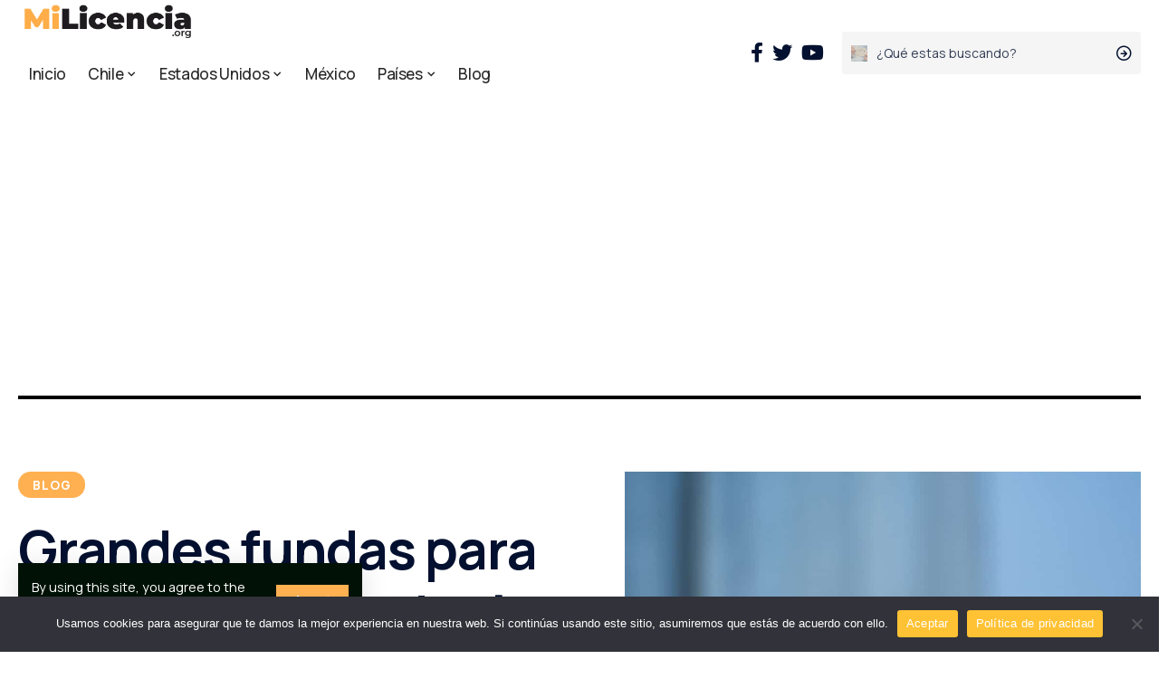

--- FILE ---
content_type: text/html; charset=UTF-8
request_url: https://milicencia.org/grandes-fundas-para-llaveros-para-todo-tipo-de-llaves-de-coche/
body_size: 26815
content:
<!DOCTYPE html>
<html lang="es" prefix="og: https://ogp.me/ns#">
<head>
    <meta charset="UTF-8">
    <meta http-equiv="X-UA-Compatible" content="IE=edge">
    <meta name="viewport" content="width=device-width, initial-scale=1">
    <link rel="profile" href="https://gmpg.org/xfn/11">
	<script>
(()=>{var e={};e.g=function(){if("object"==typeof globalThis)return globalThis;try{return this||new Function("return this")()}catch(e){if("object"==typeof window)return window}}(),function({ampUrl:n,isCustomizePreview:t,isAmpDevMode:r,noampQueryVarName:o,noampQueryVarValue:s,disabledStorageKey:i,mobileUserAgents:a,regexRegex:c}){if("undefined"==typeof sessionStorage)return;const d=new RegExp(c);if(!a.some((e=>{const n=e.match(d);return!(!n||!new RegExp(n[1],n[2]).test(navigator.userAgent))||navigator.userAgent.includes(e)})))return;e.g.addEventListener("DOMContentLoaded",(()=>{const e=document.getElementById("amp-mobile-version-switcher");if(!e)return;e.hidden=!1;const n=e.querySelector("a[href]");n&&n.addEventListener("click",(()=>{sessionStorage.removeItem(i)}))}));const g=r&&["paired-browsing-non-amp","paired-browsing-amp"].includes(window.name);if(sessionStorage.getItem(i)||t||g)return;const u=new URL(location.href),m=new URL(n);m.hash=u.hash,u.searchParams.has(o)&&s===u.searchParams.get(o)?sessionStorage.setItem(i,"1"):m.href!==u.href&&(window.stop(),location.replace(m.href))}({"ampUrl":"https:\/\/milicencia.org\/grandes-fundas-para-llaveros-para-todo-tipo-de-llaves-de-coche\/amp\/","noampQueryVarName":"noamp","noampQueryVarValue":"mobile","disabledStorageKey":"amp_mobile_redirect_disabled","mobileUserAgents":["Mobile","Android","Silk\/","Kindle","BlackBerry","Opera Mini","Opera Mobi"],"regexRegex":"^\\\/((?:.|\\n)+)\\\/([i]*)$","isCustomizePreview":false,"isAmpDevMode":false})})();
</script>

<!-- Optimización para motores de búsqueda de Rank Math -  https://rankmath.com/ -->
<title>Grandes fundas para llaveros para todo tipo de llaves de coche.</title><link rel="stylesheet" href="https://milicencia.org/wp-content/cache/min/1/d8c363673d078e0a40c7709f279a109a.css" media="all" data-minify="1" />
<meta name="description" content="Autoblog no está afiliado a las fabricantes que se muestran en nuestros productos, pero en el momento en que efectúa una compra mediante links en nuestro"/>
<meta name="robots" content="follow, index, max-snippet:-1, max-video-preview:-1, max-image-preview:large"/>
<link rel="preconnect" href="https://fonts.gstatic.com" crossorigin><link rel="preload" as="style" onload="this.onload=null;this.rel='stylesheet'" id="rb-preload-gfonts" href="https://fonts.googleapis.com/css?family=Manrope%3A400%2C500%2C600%2C700%2C800%7COxygen%3A400%2C700%7CEncode+Sans+Condensed%3A400%2C500%2C600%2C700%2C800&amp;display=swap" crossorigin><noscript><link rel="stylesheet" href="https://fonts.googleapis.com/css?family=Manrope%3A400%2C500%2C600%2C700%2C800%7COxygen%3A400%2C700%7CEncode+Sans+Condensed%3A400%2C500%2C600%2C700%2C800&amp;display=swap"></noscript><link rel="canonical" href="https://milicencia.org/grandes-fundas-para-llaveros-para-todo-tipo-de-llaves-de-coche/" />
<meta property="og:locale" content="es_ES" />
<meta property="og:type" content="article" />
<meta property="og:title" content="Grandes fundas para llaveros para todo tipo de llaves de coche." />
<meta property="og:description" content="Autoblog no está afiliado a las fabricantes que se muestran en nuestros productos, pero en el momento en que efectúa una compra mediante links en nuestro" />
<meta property="og:url" content="https://milicencia.org/grandes-fundas-para-llaveros-para-todo-tipo-de-llaves-de-coche/" />
<meta property="og:site_name" content="MiLicencia.org" />
<meta property="article:section" content="Blog" />
<meta property="og:image" content="https://milicencia.org/wp-content/uploads/2022/06/42ebda20-e102-11ec-bfe9-a3f4d4ee8792.jpeg" />
<meta property="og:image:secure_url" content="https://milicencia.org/wp-content/uploads/2022/06/42ebda20-e102-11ec-bfe9-a3f4d4ee8792.jpeg" />
<meta property="og:image:width" content="1062" />
<meta property="og:image:height" content="597" />
<meta property="og:image:alt" content="Grandes fundas para llaveros para todo tipo de llaves de coche." />
<meta property="og:image:type" content="image/jpeg" />
<meta property="article:published_time" content="2022-06-05T23:47:54+00:00" />
<meta name="twitter:card" content="summary_large_image" />
<meta name="twitter:title" content="Grandes fundas para llaveros para todo tipo de llaves de coche." />
<meta name="twitter:description" content="Autoblog no está afiliado a las fabricantes que se muestran en nuestros productos, pero en el momento en que efectúa una compra mediante links en nuestro" />
<meta name="twitter:image" content="https://milicencia.org/wp-content/uploads/2022/06/42ebda20-e102-11ec-bfe9-a3f4d4ee8792.jpeg" />
<meta name="twitter:label1" content="Escrito por" />
<meta name="twitter:data1" content="aa bb" />
<meta name="twitter:label2" content="Tiempo de lectura" />
<meta name="twitter:data2" content="11 minutos" />
<script type="application/ld+json" class="rank-math-schema">{"@context":"https://schema.org","@graph":[{"@type":"Place","@id":"https://milicencia.org/#place","address":{"@type":"PostalAddress","addressCountry":"Chile"}},{"@type":["EntertainmentBusiness","Organization"],"@id":"https://milicencia.org/#organization","name":"Milicencia.org","url":"https://milicencia.org","email":"contacto@milicencia.org","address":{"@type":"PostalAddress","addressCountry":"Chile"},"logo":{"@type":"ImageObject","@id":"https://milicencia.org/#logo","url":"https://milicencia.org/wp-content/uploads/2022/05/Snail-Mail-Logo-ai.png","contentUrl":"https://milicencia.org/wp-content/uploads/2022/05/Snail-Mail-Logo-ai.png","caption":"MiLicencia.org","inLanguage":"es","width":"864","height":"864"},"openingHours":["Monday,Tuesday,Wednesday,Thursday,Friday,Saturday,Sunday 09:00-17:00"],"location":{"@id":"https://milicencia.org/#place"},"image":{"@id":"https://milicencia.org/#logo"}},{"@type":"WebSite","@id":"https://milicencia.org/#website","url":"https://milicencia.org","name":"MiLicencia.org","publisher":{"@id":"https://milicencia.org/#organization"},"inLanguage":"es"},{"@type":"ImageObject","@id":"https://milicencia.org/wp-content/uploads/2022/06/42ebda20-e102-11ec-bfe9-a3f4d4ee8792.jpeg","url":"https://milicencia.org/wp-content/uploads/2022/06/42ebda20-e102-11ec-bfe9-a3f4d4ee8792.jpeg","width":"1062","height":"597","inLanguage":"es"},{"@type":"WebPage","@id":"https://milicencia.org/grandes-fundas-para-llaveros-para-todo-tipo-de-llaves-de-coche/#webpage","url":"https://milicencia.org/grandes-fundas-para-llaveros-para-todo-tipo-de-llaves-de-coche/","name":"Grandes fundas para llaveros para todo tipo de llaves de coche.","datePublished":"2022-06-05T23:47:54+00:00","dateModified":"2022-06-05T23:47:54+00:00","isPartOf":{"@id":"https://milicencia.org/#website"},"primaryImageOfPage":{"@id":"https://milicencia.org/wp-content/uploads/2022/06/42ebda20-e102-11ec-bfe9-a3f4d4ee8792.jpeg"},"inLanguage":"es"},{"@type":"Person","@id":"https://milicencia.org/grandes-fundas-para-llaveros-para-todo-tipo-de-llaves-de-coche/#author","name":"aa bb","image":{"@type":"ImageObject","@id":"https://secure.gravatar.com/avatar/cc5e0157756dc7827de84599264ad3d3d6a51f41244bb745b2bb4e5d6035cc3b?s=96&amp;d=mm&amp;r=g","url":"https://secure.gravatar.com/avatar/cc5e0157756dc7827de84599264ad3d3d6a51f41244bb745b2bb4e5d6035cc3b?s=96&amp;d=mm&amp;r=g","caption":"aa bb","inLanguage":"es"},"worksFor":{"@id":"https://milicencia.org/#organization"}},{"@type":"BlogPosting","headline":"Grandes fundas para llaveros para todo tipo de llaves de coche.","datePublished":"2022-06-05T23:47:54+00:00","dateModified":"2022-06-05T23:47:54+00:00","articleSection":"Blog","author":{"@id":"https://milicencia.org/grandes-fundas-para-llaveros-para-todo-tipo-de-llaves-de-coche/#author","name":"aa bb"},"publisher":{"@id":"https://milicencia.org/#organization"},"description":"Autoblog no est\u00e1 afiliado a las fabricantes que se muestran en nuestros productos, pero en el momento en que efect\u00faa una compra mediante links en nuestro","name":"Grandes fundas para llaveros para todo tipo de llaves de coche.","@id":"https://milicencia.org/grandes-fundas-para-llaveros-para-todo-tipo-de-llaves-de-coche/#richSnippet","isPartOf":{"@id":"https://milicencia.org/grandes-fundas-para-llaveros-para-todo-tipo-de-llaves-de-coche/#webpage"},"image":{"@id":"https://milicencia.org/wp-content/uploads/2022/06/42ebda20-e102-11ec-bfe9-a3f4d4ee8792.jpeg"},"inLanguage":"es","mainEntityOfPage":{"@id":"https://milicencia.org/grandes-fundas-para-llaveros-para-todo-tipo-de-llaves-de-coche/#webpage"}}]}</script>
<!-- /Plugin Rank Math WordPress SEO -->

<link rel="alternate" type="application/rss+xml" title="MiLicencia.org &raquo; Feed" href="https://milicencia.org/feed/" />
<link rel="alternate" type="application/rss+xml" title="MiLicencia.org &raquo; Feed de los comentarios" href="https://milicencia.org/comments/feed/" />
<link rel="alternate" type="application/rss+xml" title="MiLicencia.org &raquo; Comentario Grandes fundas para llaveros para todo tipo de llaves de coche. del feed" href="https://milicencia.org/grandes-fundas-para-llaveros-para-todo-tipo-de-llaves-de-coche/feed/" />
<link rel="alternate" title="oEmbed (JSON)" type="application/json+oembed" href="https://milicencia.org/wp-json/oembed/1.0/embed?url=https%3A%2F%2Fmilicencia.org%2Fgrandes-fundas-para-llaveros-para-todo-tipo-de-llaves-de-coche%2F" />
<link rel="alternate" title="oEmbed (XML)" type="text/xml+oembed" href="https://milicencia.org/wp-json/oembed/1.0/embed?url=https%3A%2F%2Fmilicencia.org%2Fgrandes-fundas-para-llaveros-para-todo-tipo-de-llaves-de-coche%2F&#038;format=xml" />
            <link rel="pingback" href="https://milicencia.org/xmlrpc.php"/>
		<script type="application/ld+json">{"@context":"https://schema.org","@type":"Organization","legalName":"MiLicencia.org","url":"https://milicencia.org/"}</script>
<!-- milicencia.org is managing ads with Advanced Ads 2.0.16 – https://wpadvancedads.com/ --><!--noptimize--><script id="milic-ready">
			window.advanced_ads_ready=function(e,a){a=a||"complete";var d=function(e){return"interactive"===a?"loading"!==e:"complete"===e};d(document.readyState)?e():document.addEventListener("readystatechange",(function(a){d(a.target.readyState)&&e()}),{once:"interactive"===a})},window.advanced_ads_ready_queue=window.advanced_ads_ready_queue||[];		</script>
		<!--/noptimize--><style id='wp-img-auto-sizes-contain-inline-css'>
img:is([sizes=auto i],[sizes^="auto," i]){contain-intrinsic-size:3000px 1500px}
/*# sourceURL=wp-img-auto-sizes-contain-inline-css */
</style>

<style id='wp-emoji-styles-inline-css'>

	img.wp-smiley, img.emoji {
		display: inline !important;
		border: none !important;
		box-shadow: none !important;
		height: 1em !important;
		width: 1em !important;
		margin: 0 0.07em !important;
		vertical-align: -0.1em !important;
		background: none !important;
		padding: 0 !important;
	}
/*# sourceURL=wp-emoji-styles-inline-css */
</style>

<style id='classic-theme-styles-inline-css'>
/*! This file is auto-generated */
.wp-block-button__link{color:#fff;background-color:#32373c;border-radius:9999px;box-shadow:none;text-decoration:none;padding:calc(.667em + 2px) calc(1.333em + 2px);font-size:1.125em}.wp-block-file__button{background:#32373c;color:#fff;text-decoration:none}
/*# sourceURL=/wp-includes/css/classic-themes.min.css */
</style>

<style id='global-styles-inline-css'>
:root{--wp--preset--aspect-ratio--square: 1;--wp--preset--aspect-ratio--4-3: 4/3;--wp--preset--aspect-ratio--3-4: 3/4;--wp--preset--aspect-ratio--3-2: 3/2;--wp--preset--aspect-ratio--2-3: 2/3;--wp--preset--aspect-ratio--16-9: 16/9;--wp--preset--aspect-ratio--9-16: 9/16;--wp--preset--color--black: #000000;--wp--preset--color--cyan-bluish-gray: #abb8c3;--wp--preset--color--white: #ffffff;--wp--preset--color--pale-pink: #f78da7;--wp--preset--color--vivid-red: #cf2e2e;--wp--preset--color--luminous-vivid-orange: #ff6900;--wp--preset--color--luminous-vivid-amber: #fcb900;--wp--preset--color--light-green-cyan: #7bdcb5;--wp--preset--color--vivid-green-cyan: #00d084;--wp--preset--color--pale-cyan-blue: #8ed1fc;--wp--preset--color--vivid-cyan-blue: #0693e3;--wp--preset--color--vivid-purple: #9b51e0;--wp--preset--gradient--vivid-cyan-blue-to-vivid-purple: linear-gradient(135deg,rgb(6,147,227) 0%,rgb(155,81,224) 100%);--wp--preset--gradient--light-green-cyan-to-vivid-green-cyan: linear-gradient(135deg,rgb(122,220,180) 0%,rgb(0,208,130) 100%);--wp--preset--gradient--luminous-vivid-amber-to-luminous-vivid-orange: linear-gradient(135deg,rgb(252,185,0) 0%,rgb(255,105,0) 100%);--wp--preset--gradient--luminous-vivid-orange-to-vivid-red: linear-gradient(135deg,rgb(255,105,0) 0%,rgb(207,46,46) 100%);--wp--preset--gradient--very-light-gray-to-cyan-bluish-gray: linear-gradient(135deg,rgb(238,238,238) 0%,rgb(169,184,195) 100%);--wp--preset--gradient--cool-to-warm-spectrum: linear-gradient(135deg,rgb(74,234,220) 0%,rgb(151,120,209) 20%,rgb(207,42,186) 40%,rgb(238,44,130) 60%,rgb(251,105,98) 80%,rgb(254,248,76) 100%);--wp--preset--gradient--blush-light-purple: linear-gradient(135deg,rgb(255,206,236) 0%,rgb(152,150,240) 100%);--wp--preset--gradient--blush-bordeaux: linear-gradient(135deg,rgb(254,205,165) 0%,rgb(254,45,45) 50%,rgb(107,0,62) 100%);--wp--preset--gradient--luminous-dusk: linear-gradient(135deg,rgb(255,203,112) 0%,rgb(199,81,192) 50%,rgb(65,88,208) 100%);--wp--preset--gradient--pale-ocean: linear-gradient(135deg,rgb(255,245,203) 0%,rgb(182,227,212) 50%,rgb(51,167,181) 100%);--wp--preset--gradient--electric-grass: linear-gradient(135deg,rgb(202,248,128) 0%,rgb(113,206,126) 100%);--wp--preset--gradient--midnight: linear-gradient(135deg,rgb(2,3,129) 0%,rgb(40,116,252) 100%);--wp--preset--font-size--small: 13px;--wp--preset--font-size--medium: 20px;--wp--preset--font-size--large: 36px;--wp--preset--font-size--x-large: 42px;--wp--preset--spacing--20: 0.44rem;--wp--preset--spacing--30: 0.67rem;--wp--preset--spacing--40: 1rem;--wp--preset--spacing--50: 1.5rem;--wp--preset--spacing--60: 2.25rem;--wp--preset--spacing--70: 3.38rem;--wp--preset--spacing--80: 5.06rem;--wp--preset--shadow--natural: 6px 6px 9px rgba(0, 0, 0, 0.2);--wp--preset--shadow--deep: 12px 12px 50px rgba(0, 0, 0, 0.4);--wp--preset--shadow--sharp: 6px 6px 0px rgba(0, 0, 0, 0.2);--wp--preset--shadow--outlined: 6px 6px 0px -3px rgb(255, 255, 255), 6px 6px rgb(0, 0, 0);--wp--preset--shadow--crisp: 6px 6px 0px rgb(0, 0, 0);}:where(.is-layout-flex){gap: 0.5em;}:where(.is-layout-grid){gap: 0.5em;}body .is-layout-flex{display: flex;}.is-layout-flex{flex-wrap: wrap;align-items: center;}.is-layout-flex > :is(*, div){margin: 0;}body .is-layout-grid{display: grid;}.is-layout-grid > :is(*, div){margin: 0;}:where(.wp-block-columns.is-layout-flex){gap: 2em;}:where(.wp-block-columns.is-layout-grid){gap: 2em;}:where(.wp-block-post-template.is-layout-flex){gap: 1.25em;}:where(.wp-block-post-template.is-layout-grid){gap: 1.25em;}.has-black-color{color: var(--wp--preset--color--black) !important;}.has-cyan-bluish-gray-color{color: var(--wp--preset--color--cyan-bluish-gray) !important;}.has-white-color{color: var(--wp--preset--color--white) !important;}.has-pale-pink-color{color: var(--wp--preset--color--pale-pink) !important;}.has-vivid-red-color{color: var(--wp--preset--color--vivid-red) !important;}.has-luminous-vivid-orange-color{color: var(--wp--preset--color--luminous-vivid-orange) !important;}.has-luminous-vivid-amber-color{color: var(--wp--preset--color--luminous-vivid-amber) !important;}.has-light-green-cyan-color{color: var(--wp--preset--color--light-green-cyan) !important;}.has-vivid-green-cyan-color{color: var(--wp--preset--color--vivid-green-cyan) !important;}.has-pale-cyan-blue-color{color: var(--wp--preset--color--pale-cyan-blue) !important;}.has-vivid-cyan-blue-color{color: var(--wp--preset--color--vivid-cyan-blue) !important;}.has-vivid-purple-color{color: var(--wp--preset--color--vivid-purple) !important;}.has-black-background-color{background-color: var(--wp--preset--color--black) !important;}.has-cyan-bluish-gray-background-color{background-color: var(--wp--preset--color--cyan-bluish-gray) !important;}.has-white-background-color{background-color: var(--wp--preset--color--white) !important;}.has-pale-pink-background-color{background-color: var(--wp--preset--color--pale-pink) !important;}.has-vivid-red-background-color{background-color: var(--wp--preset--color--vivid-red) !important;}.has-luminous-vivid-orange-background-color{background-color: var(--wp--preset--color--luminous-vivid-orange) !important;}.has-luminous-vivid-amber-background-color{background-color: var(--wp--preset--color--luminous-vivid-amber) !important;}.has-light-green-cyan-background-color{background-color: var(--wp--preset--color--light-green-cyan) !important;}.has-vivid-green-cyan-background-color{background-color: var(--wp--preset--color--vivid-green-cyan) !important;}.has-pale-cyan-blue-background-color{background-color: var(--wp--preset--color--pale-cyan-blue) !important;}.has-vivid-cyan-blue-background-color{background-color: var(--wp--preset--color--vivid-cyan-blue) !important;}.has-vivid-purple-background-color{background-color: var(--wp--preset--color--vivid-purple) !important;}.has-black-border-color{border-color: var(--wp--preset--color--black) !important;}.has-cyan-bluish-gray-border-color{border-color: var(--wp--preset--color--cyan-bluish-gray) !important;}.has-white-border-color{border-color: var(--wp--preset--color--white) !important;}.has-pale-pink-border-color{border-color: var(--wp--preset--color--pale-pink) !important;}.has-vivid-red-border-color{border-color: var(--wp--preset--color--vivid-red) !important;}.has-luminous-vivid-orange-border-color{border-color: var(--wp--preset--color--luminous-vivid-orange) !important;}.has-luminous-vivid-amber-border-color{border-color: var(--wp--preset--color--luminous-vivid-amber) !important;}.has-light-green-cyan-border-color{border-color: var(--wp--preset--color--light-green-cyan) !important;}.has-vivid-green-cyan-border-color{border-color: var(--wp--preset--color--vivid-green-cyan) !important;}.has-pale-cyan-blue-border-color{border-color: var(--wp--preset--color--pale-cyan-blue) !important;}.has-vivid-cyan-blue-border-color{border-color: var(--wp--preset--color--vivid-cyan-blue) !important;}.has-vivid-purple-border-color{border-color: var(--wp--preset--color--vivid-purple) !important;}.has-vivid-cyan-blue-to-vivid-purple-gradient-background{background: var(--wp--preset--gradient--vivid-cyan-blue-to-vivid-purple) !important;}.has-light-green-cyan-to-vivid-green-cyan-gradient-background{background: var(--wp--preset--gradient--light-green-cyan-to-vivid-green-cyan) !important;}.has-luminous-vivid-amber-to-luminous-vivid-orange-gradient-background{background: var(--wp--preset--gradient--luminous-vivid-amber-to-luminous-vivid-orange) !important;}.has-luminous-vivid-orange-to-vivid-red-gradient-background{background: var(--wp--preset--gradient--luminous-vivid-orange-to-vivid-red) !important;}.has-very-light-gray-to-cyan-bluish-gray-gradient-background{background: var(--wp--preset--gradient--very-light-gray-to-cyan-bluish-gray) !important;}.has-cool-to-warm-spectrum-gradient-background{background: var(--wp--preset--gradient--cool-to-warm-spectrum) !important;}.has-blush-light-purple-gradient-background{background: var(--wp--preset--gradient--blush-light-purple) !important;}.has-blush-bordeaux-gradient-background{background: var(--wp--preset--gradient--blush-bordeaux) !important;}.has-luminous-dusk-gradient-background{background: var(--wp--preset--gradient--luminous-dusk) !important;}.has-pale-ocean-gradient-background{background: var(--wp--preset--gradient--pale-ocean) !important;}.has-electric-grass-gradient-background{background: var(--wp--preset--gradient--electric-grass) !important;}.has-midnight-gradient-background{background: var(--wp--preset--gradient--midnight) !important;}.has-small-font-size{font-size: var(--wp--preset--font-size--small) !important;}.has-medium-font-size{font-size: var(--wp--preset--font-size--medium) !important;}.has-large-font-size{font-size: var(--wp--preset--font-size--large) !important;}.has-x-large-font-size{font-size: var(--wp--preset--font-size--x-large) !important;}
:where(.wp-block-post-template.is-layout-flex){gap: 1.25em;}:where(.wp-block-post-template.is-layout-grid){gap: 1.25em;}
:where(.wp-block-term-template.is-layout-flex){gap: 1.25em;}:where(.wp-block-term-template.is-layout-grid){gap: 1.25em;}
:where(.wp-block-columns.is-layout-flex){gap: 2em;}:where(.wp-block-columns.is-layout-grid){gap: 2em;}
:root :where(.wp-block-pullquote){font-size: 1.5em;line-height: 1.6;}
/*# sourceURL=global-styles-inline-css */
</style>






<link rel='stylesheet' id='elementor-post-231-css' href='https://milicencia.org/wp-content/uploads/elementor/css/post-231.css?ver=1769031791' media='all' />






<link rel='stylesheet' id='elementor-post-3629-css' href='https://milicencia.org/wp-content/uploads/elementor/css/post-3629.css?ver=1769031792' media='all' />
<link rel='stylesheet' id='elementor-post-3630-css' href='https://milicencia.org/wp-content/uploads/elementor/css/post-3630.css?ver=1769031792' media='all' />
<link rel='stylesheet' id='elementor-post-3640-css' href='https://milicencia.org/wp-content/uploads/elementor/css/post-3640.css?ver=1769031792' media='all' />
<link rel='stylesheet' id='elementor-post-3631-css' href='https://milicencia.org/wp-content/uploads/elementor/css/post-3631.css?ver=1769031795' media='all' />
<link rel='stylesheet' id='elementor-post-3633-css' href='https://milicencia.org/wp-content/uploads/elementor/css/post-3633.css?ver=1769031795' media='all' />




<style id='foxiz-style-inline-css'>
:root {--body-family:Manrope, Arial, Helvetica, sans-serif;--body-fweight:400;--body-fcolor:#04102f;--body-fsize:18px;--h1-family:Manrope;--h1-fweight:700;--h1-fsize:50px;--h1-fspace:-1.25px;--h2-family:Manrope;--h2-fweight:700;--h2-fsize:40px;--h2-fspace:-1px;--h3-family:Manrope;--h3-fweight:700;--h3-fsize:25px;--h3-fspace:-1px;--h4-family:Manrope;--h4-fweight:700;--h4-fsize:20px;--h4-fspace:-1px;--h5-family:Manrope;--h5-fweight:700;--h5-fsize:16px;--h6-family:Manrope;--h6-fweight:700;--h6-fsize:15px;--cat-family:Manrope;--cat-fweight:700;--cat-transform:uppercase;--cat-fsize:12px;--meta-family:Manrope;--meta-fweight:400;--meta-fsize:13px;--meta-b-family:Manrope;--meta-b-fweight:700;--meta-b-transform:uppercase;--meta-b-fcolor:#333333;--input-family:Manrope;--input-fweight:400;--btn-family:Manrope;--btn-fweight:700;--menu-family:Manrope;--menu-fweight:500;--submenu-family:Manrope;--submenu-fweight:500;--dwidgets-family:Manrope;--dwidgets-fweight:700;--dwidgets-fsize:14px;--headline-family:Manrope;--headline-fweight:700;--headline-fsize:60px;--tagline-family:Manrope;--tagline-fweight:400;--tagline-fsize:18px;--heading-family:Manrope;--heading-fweight:700;--subheading-family:Manrope;--subheading-fweight:700;--subheading-fsize:14px;--quote-family:Manrope;--quote-fweight:700;--excerpt-family:Manrope;--excerpt-fweight:400;--excerpt-fsize : 17px;--headline-s-fsize : 60px;--tagline-s-fsize : 17px;}@media (max-width: 1024px) {body {--body-fsize : 17px;--h1-fsize : 40px;--h2-fsize : 30px;--h3-fsize : 22px;--h4-fsize : 18px;--h5-fsize : 16px;--h6-fsize : 15px;--excerpt-fsize : 16px;--headline-fsize : 40px;--headline-s-fsize : 40px;--tagline-fsize : 16px;--tagline-s-fsize : 16px;}}@media (max-width: 767px) {body {--body-fsize : 16px;--h1-fsize : 35px;--h2-fsize : 25px;--h3-fsize : 20px;--h4-fsize : 18px;--h5-fsize : 16px;--h6-fsize : 15px;--excerpt-fsize : 16px;--headline-fsize : 35px;--headline-s-fsize : 35px;--tagline-fsize : 16px;--tagline-s-fsize : 16px;}}:root {--g-color :#ffb051;--g-color-90 :#ffb051e6;--dark-accent :#011106;--dark-accent-90 :#011106e6;--dark-accent-0 :#01110600;--review-color :#ffc57f;--indicator-bg-from :#214320;--indicator-bg-to :#ff84ff;--indicator-height :5px;}[data-theme="dark"], .light-scheme {--solid-white :#000000;--dark-accent :#011106;--dark-accent-90 :#011106e6;--dark-accent-0 :#01110600;--meta-b-fcolor :#ffffff;--wc-add-cart-color :#ffffff;}[data-theme="dark"].is-hd-4 {--nav-bg: #191c20;--nav-bg-from: #191c20;--nav-bg-to: #191c20;}[data-theme="dark"].is-hd-5, [data-theme="dark"].is-hd-5:not(.sticky-on) {--nav-bg: #191c20;--nav-bg-from: #191c20;--nav-bg-to: #191c20;}:root {--max-width-wo-sb : 860px;--round-3 :0px;--round-5 :0px;--round-7 :0px;--hyperlink-weight :700;--hyperlink-style :italic;--mbnav-height :50px;--slideup-bg :rgba(0,0,0,0.07);--meta-style-w: 1.5em; --meta-style-h: 1px; --meta-style-o: 1;}.breadcrumb-inner, .woocommerce-breadcrumb { font-family:Manrope;font-weight:500;}.p-readmore { font-family:Manrope;font-weight:700;}.mobile-menu > li > a  { font-family:Manrope;font-weight:500;font-size:14px;}.mobile-menu .sub-menu a { font-family:Manrope;font-weight:500;font-size:17px;}.mobile-qview a { font-family:Manrope;font-weight:700;}.search-header:before { background-color : #abdacb;background-repeat : no-repeat;background-size : cover;background-attachment : scroll;background-position : center center;}[data-theme="dark"] .search-header:before { background-repeat : no-repeat;background-size : cover;background-attachment : scroll;background-position : center center;}.footer-has-bg { background-color : #0000000a;}[data-theme="dark"] .footer-has-bg { background-color : #16181c;}#amp-mobile-version-switcher { display: none; }.search-icon-svg { background-image: url(https://milicencia.org/wp-content/uploads/2023/07/copia-de-licencia-de-conducir.jpg); background-size: cover; background-color: transparent; }.search-btn > .search-icon-svg { font-size: 32px;}
/*# sourceURL=foxiz-style-inline-css */
</style>





<script src="https://milicencia.org/wp-includes/js/jquery/jquery.min.js?ver=3.7.1" id="jquery-core-js" defer></script>


<script id="cookie-notice-front-js-before">
var cnArgs = {"ajaxUrl":"https:\/\/milicencia.org\/wp-admin\/admin-ajax.php","nonce":"8843c5a87d","hideEffect":"fade","position":"bottom","onScroll":true,"onScrollOffset":100,"onClick":true,"cookieName":"cookie_notice_accepted","cookieTime":2592000,"cookieTimeRejected":2592000,"globalCookie":false,"redirection":false,"cache":true,"revokeCookies":false,"revokeCookiesOpt":"automatic"};

//# sourceURL=cookie-notice-front-js-before
</script>

<link rel="preload" href="https://milicencia.org/wp-content/themes/foxiz/assets/fonts/icons.woff2" as="font" type="font/woff2" crossorigin="anonymous"> <link rel="https://api.w.org/" href="https://milicencia.org/wp-json/" /><link rel="alternate" title="JSON" type="application/json" href="https://milicencia.org/wp-json/wp/v2/posts/1826" /><link rel="EditURI" type="application/rsd+xml" title="RSD" href="https://milicencia.org/xmlrpc.php?rsd" />
<link rel="alternate" type="text/html" media="only screen and (max-width: 640px)" href="https://milicencia.org/grandes-fundas-para-llaveros-para-todo-tipo-de-llaves-de-coche/amp/"><meta name="generator" content="Elementor 3.34.2; features: additional_custom_breakpoints; settings: css_print_method-external, google_font-enabled, font_display-swap">
<script type="application/ld+json">{"@context":"https://schema.org","@type":"WebSite","@id":"https://milicencia.org/#website","url":"https://milicencia.org/","name":"MiLicencia.org","potentialAction":{"@type":"SearchAction","target":"https://milicencia.org/?s={search_term_string}","query-input":"required name=search_term_string"}}</script>
			<style>
				.e-con.e-parent:nth-of-type(n+4):not(.e-lazyloaded):not(.e-no-lazyload),
				.e-con.e-parent:nth-of-type(n+4):not(.e-lazyloaded):not(.e-no-lazyload) * {
					background-image: none !important;
				}
				@media screen and (max-height: 1024px) {
					.e-con.e-parent:nth-of-type(n+3):not(.e-lazyloaded):not(.e-no-lazyload),
					.e-con.e-parent:nth-of-type(n+3):not(.e-lazyloaded):not(.e-no-lazyload) * {
						background-image: none !important;
					}
				}
				@media screen and (max-height: 640px) {
					.e-con.e-parent:nth-of-type(n+2):not(.e-lazyloaded):not(.e-no-lazyload),
					.e-con.e-parent:nth-of-type(n+2):not(.e-lazyloaded):not(.e-no-lazyload) * {
						background-image: none !important;
					}
				}
			</style>
			<link rel="amphtml" href="https://milicencia.org/grandes-fundas-para-llaveros-para-todo-tipo-de-llaves-de-coche/amp/"><style>#amp-mobile-version-switcher{left:0;position:absolute;width:100%;z-index:100}#amp-mobile-version-switcher>a{background-color:#444;border:0;color:#eaeaea;display:block;font-family:-apple-system,BlinkMacSystemFont,Segoe UI,Roboto,Oxygen-Sans,Ubuntu,Cantarell,Helvetica Neue,sans-serif;font-size:16px;font-weight:600;padding:15px 0;text-align:center;-webkit-text-decoration:none;text-decoration:none}#amp-mobile-version-switcher>a:active,#amp-mobile-version-switcher>a:focus,#amp-mobile-version-switcher>a:hover{-webkit-text-decoration:underline;text-decoration:underline}</style><script  async src="https://pagead2.googlesyndication.com/pagead/js/adsbygoogle.js?client=ca-pub-2322149042896608" crossorigin="anonymous"></script><link rel="icon" href="https://milicencia.org/wp-content/uploads/2022/05/cropped-cropped-Snail-Mail-Logo-ai-32x32.png" sizes="32x32" />
<link rel="icon" href="https://milicencia.org/wp-content/uploads/2022/05/cropped-cropped-Snail-Mail-Logo-ai-192x192.png" sizes="192x192" />
<link rel="apple-touch-icon" href="https://milicencia.org/wp-content/uploads/2022/05/cropped-cropped-Snail-Mail-Logo-ai-180x180.png" />
<meta name="msapplication-TileImage" content="https://milicencia.org/wp-content/uploads/2022/05/cropped-cropped-Snail-Mail-Logo-ai-270x270.png" />
</head>
<body data-rsssl=1 class="wp-singular post-template-default single single-post postid-1826 single-format-standard wp-custom-logo wp-embed-responsive wp-theme-foxiz cookies-not-set ehf-template-foxiz ehf-stylesheet-foxiz elementor-default elementor-kit-231 aa-prefix-milic- menu-ani-4 hover-ani-4 btn-ani-2 is-rm-1 is-hd-rb_template is-stemplate is-backtop none-m-backtop" data-theme="default">
<div class="site-outer">
	<header id="site-header" class="header-wrap rb-section header-template">
			<aside id="rb-privacy" class="privacy-bar privacy-left"><div class="privacy-inner"><div class="privacy-content">By using this site, you agree to the <a href="#">Privacy Policy</a> and <a href="#">Terms of Use</a>.</div><div class="privacy-dismiss"><a id="privacy-trigger" href="#" class="privacy-dismiss-btn is-btn"><span>Accept</span></a></div></div></aside>        <div class="reading-indicator"><span id="reading-progress"></span></div>
		            <div class="navbar-outer navbar-template-outer">
                <div id="header-template-holder"><div class="header-template-inner">		<div data-elementor-type="wp-post" data-elementor-id="3629" class="elementor elementor-3629">
						<section class="elementor-section elementor-top-section elementor-element elementor-element-03494e0 elementor-section-content-middle e-section-sticky elementor-section-boxed elementor-section-height-default elementor-section-height-default" data-id="03494e0" data-element_type="section" data-settings="{&quot;header_sticky&quot;:&quot;section-sticky&quot;}">
						<div class="elementor-container elementor-column-gap-custom">
					<div class="elementor-column elementor-col-50 elementor-top-column elementor-element elementor-element-9edaa22" data-id="9edaa22" data-element_type="column">
			<div class="elementor-widget-wrap elementor-element-populated">
						<div class="elementor-element elementor-element-5c264f5 elementor-widget__width-auto elementor-widget elementor-widget-foxiz-logo" data-id="5c264f5" data-element_type="widget" data-widget_type="foxiz-logo.default">
				<div class="elementor-widget-container">
					        <div class="the-logo">
            <a href="https://milicencia.org/">
				                    <img fetchpriority="high" loading="eager" decoding="async" data-mode="default" width="637" height="151" src="https://milicencia.org/wp-content/uploads/2022/05/cropped-Snail-Mail-Logo-ai.png" alt="MiLicencia.org">
                    <img loading="eager" decoding="async" data-mode="dark" width="637" height="151" src="https://milicencia.org/wp-content/uploads/2022/05/cropped-Snail-Mail-Logo-ai.png" alt="">
				            </a>
			        </div>
						</div>
				</div>
				<div class="elementor-element elementor-element-64c1d75 elementor-widget__width-auto elementor-widget elementor-widget-foxiz-navigation" data-id="64c1d75" data-element_type="widget" data-widget_type="foxiz-navigation.default">
				<div class="elementor-widget-container">
					        <nav id="site-navigation" class="main-menu-wrap template-menu" aria-label="main menu">
			<ul id="menu-menu" class="main-menu rb-menu large-menu" itemscope itemtype="https://www.schema.org/SiteNavigationElement"><li id="menu-item-23" class="menu-item menu-item-type-post_type menu-item-object-page menu-item-23"><a href="https://milicencia.org/licencia-de-conducir-chile/"><span>Inicio</span></a></li>
<li id="menu-item-3383" class="menu-item menu-item-type-taxonomy menu-item-object-category menu-item-has-children menu-item-3383"><a href="https://milicencia.org/chile/"><span>Chile</span></a>
<ul class="sub-menu">
	<li id="menu-item-1223" class="menu-item menu-item-type-post_type menu-item-object-post menu-item-1223"><a href="https://milicencia.org/bloquear-licencia-de-conducir/"><span>Bloquear Licencia</span></a></li>
	<li id="menu-item-1224" class="menu-item menu-item-type-post_type menu-item-object-post menu-item-1224"><a href="https://milicencia.org/licencia-de-conducir-clase-b/"><span>Licencia Clase B</span></a></li>
	<li id="menu-item-1225" class="menu-item menu-item-type-post_type menu-item-object-post menu-item-1225"><a href="https://milicencia.org/tipos-de-licencias-de-conducir-en-chile/"><span>Tipos de Licencias de Conducir</span></a></li>
	<li id="menu-item-887" class="menu-item menu-item-type-taxonomy menu-item-object-category menu-item-887"><a href="https://milicencia.org/chile/municipios/"><span>Municipios</span></a></li>
	<li id="menu-item-1727" class="menu-item menu-item-type-taxonomy menu-item-object-category menu-item-1727"><a href="https://milicencia.org/chile/regiones/"><span>Regiones</span></a></li>
</ul>
</li>
<li id="menu-item-3413" class="menu-item menu-item-type-taxonomy menu-item-object-category menu-item-has-children menu-item-3413"><a href="https://milicencia.org/estados-unidos/"><span>Estados Unidos</span></a>
<ul class="sub-menu">
	<li id="menu-item-3927" class="menu-item menu-item-type-taxonomy menu-item-object-category menu-item-3927"><a href="https://milicencia.org/estados-unidos/licencia-indocumentados/"><span>Licencia Indocumentados</span></a></li>
	<li id="menu-item-3414" class="menu-item menu-item-type-taxonomy menu-item-object-category menu-item-3414"><a href="https://milicencia.org/estados-unidos/dmv/"><span>DMV</span></a></li>
	<li id="menu-item-3926" class="menu-item menu-item-type-taxonomy menu-item-object-category menu-item-3926"><a href="https://milicencia.org/estados-unidos/companias-de-seguros/"><span>Compañias de Seguros</span></a></li>
</ul>
</li>
<li id="menu-item-3386" class="menu-item menu-item-type-taxonomy menu-item-object-category menu-item-3386"><a href="https://milicencia.org/mexico/"><span>México</span></a></li>
<li id="menu-item-1811" class="menu-item menu-item-type-custom menu-item-object-custom menu-item-has-children menu-item-1811"><a href="#"><span>Países</span></a>
<ul class="sub-menu">
	<li id="menu-item-1812" class="menu-item menu-item-type-taxonomy menu-item-object-category menu-item-1812"><a href="https://milicencia.org/argentina/"><span>Argentina</span></a></li>
	<li id="menu-item-3382" class="menu-item menu-item-type-taxonomy menu-item-object-category menu-item-3382"><a href="https://milicencia.org/colombia/"><span>Colombia</span></a></li>
	<li id="menu-item-3384" class="menu-item menu-item-type-taxonomy menu-item-object-category menu-item-3384"><a href="https://milicencia.org/peru/"><span>Perú</span></a></li>
	<li id="menu-item-3385" class="menu-item menu-item-type-taxonomy menu-item-object-category menu-item-3385"><a href="https://milicencia.org/otros-paises/"><span>Otros Países</span></a></li>
</ul>
</li>
<li id="menu-item-1749" class="menu-item menu-item-type-taxonomy menu-item-object-category current-post-ancestor current-menu-parent current-post-parent menu-item-1749"><a href="https://milicencia.org/blog/"><span>Blog</span></a></li>
</ul>        </nav>
						</div>
				</div>
					</div>
		</div>
				<div class="elementor-column elementor-col-50 elementor-top-column elementor-element elementor-element-746dbc3" data-id="746dbc3" data-element_type="column">
			<div class="elementor-widget-wrap elementor-element-populated">
						<div class="elementor-element elementor-element-3e015bd elementor-widget__width-auto elementor-widget elementor-widget-foxiz-social-list" data-id="3e015bd" data-element_type="widget" data-widget_type="foxiz-social-list.default">
				<div class="elementor-widget-container">
					        <div class="header-social-list wnav-holder"><a class="social-link-facebook" aria-label="Facebook" data-title="Facebook" href="#" target="_blank" rel="noopener nofollow"><i class="rbi rbi-facebook" aria-hidden="true"></i></a><a class="social-link-twitter" aria-label="Twitter" data-title="Twitter" href="#" target="_blank" rel="noopener nofollow"><i class="rbi rbi-twitter" aria-hidden="true"></i></a><a class="social-link-youtube" aria-label="YouTube" data-title="YouTube" href="#" target="_blank" rel="noopener nofollow"><i class="rbi rbi-youtube" aria-hidden="true"></i></a></div>
					</div>
				</div>
				<div class="elementor-element elementor-element-d686307 elementor-widget__width-initial elementor-widget elementor-widget-foxiz-search-icon" data-id="d686307" data-element_type="widget" data-widget_type="foxiz-search-icon.default">
				<div class="elementor-widget-container">
					        <div class="header-search-form is-form-layout search-form-gray">
			        <form method="get" action="https://milicencia.org/" class="rb-search-form"  data-search="post" data-limit="6" data-follow="0">
            <div class="search-form-inner">
				                    <span class="search-icon"><span class="search-icon-svg"></span></span>
				                <span class="search-text"><input type="text" class="field" placeholder="¿Qué estas buscando?" value="" name="s"/></span>
                <span class="rb-search-submit"><input type="submit" value="Buscar"/><i class="rbi rbi-cright" aria-hidden="true"></i></span>
				            </div>
			        </form>
	        </div>
						</div>
				</div>
					</div>
		</div>
					</div>
		</section>
				</div>
		</div>        <div id="header-mobile" class="header-mobile">
            <div class="header-mobile-wrap">
				        <div class="mbnav edge-padding">
            <div class="navbar-left">
				        <div class="mobile-logo-wrap is-image-logo site-branding">
            <a href="https://milicencia.org/" title="MiLicencia.org">
				<img class="logo-default" data-mode="default" height="151" width="637" src="https://milicencia.org/wp-content/uploads/2022/05/cropped-Snail-Mail-Logo-ai.png" alt="MiLicencia.org" decoding="async" loading="eager"><img class="logo-dark" data-mode="dark" height="151" width="637" src="https://milicencia.org/wp-content/uploads/2022/05/cropped-Snail-Mail-Logo-ai.png" alt="MiLicencia.org" decoding="async" loading="eager">            </a>
        </div>
		            </div>
            <div class="navbar-right">
				        <a href="#" class="mobile-menu-trigger mobile-search-icon" aria-label="search"><span class="search-icon-svg"></span></a>
	        <div class="wnav-holder font-resizer">
            <a href="#" class="font-resizer-trigger" data-title="Resizer" aria-label="font resizer"><strong>Aa</strong></a>
        </div>
		        <div class="mobile-toggle-wrap">
			                <a href="#" class="mobile-menu-trigger" aria-label="mobile trigger">        <span class="burger-icon"><span></span><span></span><span></span></span>
	</a>
			        </div>
	            </div>
        </div>
	            </div>
			        <div class="mobile-collapse">
            <div class="collapse-holder">
                <div class="collapse-inner">
					                        <div class="mobile-search-form edge-padding">        <div class="header-search-form is-form-layout">
			                <span class="h5">Search</span>
			        <form method="get" action="https://milicencia.org/" class="rb-search-form"  data-search="post" data-limit="0" data-follow="0">
            <div class="search-form-inner">
				                    <span class="search-icon"><span class="search-icon-svg"></span></span>
				                <span class="search-text"><input type="text" class="field" placeholder="Search Headlines, News..." value="" name="s"/></span>
                <span class="rb-search-submit"><input type="submit" value="Buscar"/><i class="rbi rbi-cright" aria-hidden="true"></i></span>
				            </div>
			        </form>
	        </div>
		</div>
					                    <nav class="mobile-menu-wrap edge-padding">
						<ul id="mobile-menu" class="mobile-menu"><li class="menu-item menu-item-type-post_type menu-item-object-page menu-item-23"><a href="https://milicencia.org/licencia-de-conducir-chile/"><span>Inicio</span></a></li>
<li class="menu-item menu-item-type-taxonomy menu-item-object-category menu-item-has-children menu-item-3383"><a href="https://milicencia.org/chile/"><span>Chile</span></a>
<ul class="sub-menu">
	<li class="menu-item menu-item-type-post_type menu-item-object-post menu-item-1223"><a href="https://milicencia.org/bloquear-licencia-de-conducir/"><span>Bloquear Licencia</span></a></li>
	<li class="menu-item menu-item-type-post_type menu-item-object-post menu-item-1224"><a href="https://milicencia.org/licencia-de-conducir-clase-b/"><span>Licencia Clase B</span></a></li>
	<li class="menu-item menu-item-type-post_type menu-item-object-post menu-item-1225"><a href="https://milicencia.org/tipos-de-licencias-de-conducir-en-chile/"><span>Tipos de Licencias de Conducir</span></a></li>
	<li class="menu-item menu-item-type-taxonomy menu-item-object-category menu-item-887"><a href="https://milicencia.org/chile/municipios/"><span>Municipios</span></a></li>
	<li class="menu-item menu-item-type-taxonomy menu-item-object-category menu-item-1727"><a href="https://milicencia.org/chile/regiones/"><span>Regiones</span></a></li>
</ul>
</li>
<li class="menu-item menu-item-type-taxonomy menu-item-object-category menu-item-has-children menu-item-3413"><a href="https://milicencia.org/estados-unidos/"><span>Estados Unidos</span></a>
<ul class="sub-menu">
	<li class="menu-item menu-item-type-taxonomy menu-item-object-category menu-item-3927"><a href="https://milicencia.org/estados-unidos/licencia-indocumentados/"><span>Licencia Indocumentados</span></a></li>
	<li class="menu-item menu-item-type-taxonomy menu-item-object-category menu-item-3414"><a href="https://milicencia.org/estados-unidos/dmv/"><span>DMV</span></a></li>
	<li class="menu-item menu-item-type-taxonomy menu-item-object-category menu-item-3926"><a href="https://milicencia.org/estados-unidos/companias-de-seguros/"><span>Compañias de Seguros</span></a></li>
</ul>
</li>
<li class="menu-item menu-item-type-taxonomy menu-item-object-category menu-item-3386"><a href="https://milicencia.org/mexico/"><span>México</span></a></li>
<li class="menu-item menu-item-type-custom menu-item-object-custom menu-item-has-children menu-item-1811"><a href="#"><span>Países</span></a>
<ul class="sub-menu">
	<li class="menu-item menu-item-type-taxonomy menu-item-object-category menu-item-1812"><a href="https://milicencia.org/argentina/"><span>Argentina</span></a></li>
	<li class="menu-item menu-item-type-taxonomy menu-item-object-category menu-item-3382"><a href="https://milicencia.org/colombia/"><span>Colombia</span></a></li>
	<li class="menu-item menu-item-type-taxonomy menu-item-object-category menu-item-3384"><a href="https://milicencia.org/peru/"><span>Perú</span></a></li>
	<li class="menu-item menu-item-type-taxonomy menu-item-object-category menu-item-3385"><a href="https://milicencia.org/otros-paises/"><span>Otros Países</span></a></li>
</ul>
</li>
<li class="menu-item menu-item-type-taxonomy menu-item-object-category current-post-ancestor current-menu-parent current-post-parent menu-item-1749"><a href="https://milicencia.org/blog/"><span>Blog</span></a></li>
</ul>                    </nav>
					<div class="collapse-template">		<div data-elementor-type="wp-post" data-elementor-id="3640" class="elementor elementor-3640">
						<section class="elementor-section elementor-top-section elementor-element elementor-element-103b38e elementor-section-full_width elementor-section-height-default elementor-section-height-default" data-id="103b38e" data-element_type="section">
						<div class="elementor-container elementor-column-gap-custom">
					<div class="elementor-column elementor-col-100 elementor-top-column elementor-element elementor-element-c78ede3" data-id="c78ede3" data-element_type="column">
			<div class="elementor-widget-wrap elementor-element-populated">
						<div class="elementor-element elementor-element-09574fb elementor-widget elementor-widget-foxiz-cta" data-id="09574fb" data-element_type="widget" data-widget_type="foxiz-cta.default">
				<div class="elementor-widget-container">
					        <div class="cta-wrap cta-img-right t-cta-img-bottom">
			            <div class="cta-content">
				<h2 class="cta-title">Obten tu licencia de conducir</h2><p class="cta-description">Accede a la información necesaria para obtener tu licencia de manejo.</p>        <div class="cta-buttons">
			<a href="https://milicencia.org/citas-dmv-espanol/" class="cta-btn cta-btn-1">Citas DMV</a>        </div>
		            </div>
        </div>
						</div>
				</div>
				<div class="elementor-element elementor-element-b5ad3af elementor-widget elementor-widget-foxiz-heading" data-id="b5ad3af" data-element_type="widget" data-widget_type="foxiz-heading.default">
				<div class="elementor-widget-container">
					<div id="uid_b5ad3af" class="block-h heading-layout-13"><div class="heading-inner"><h3 class="heading-title"><span>Publicaciones destacadas</span></h3></div></div>				</div>
				</div>
				<div class="elementor-element elementor-element-bc48440 elementor-widget elementor-widget-foxiz-list-small-1" data-id="bc48440" data-element_type="widget" data-widget_type="foxiz-list-small-1.default">
				<div class="elementor-widget-container">
					<div id="uid_bc48440" class="block-wrap block-small block-list block-list-small-1 bottom-border is-b-border-dark no-last-bb"><div class="block-inner">        <div class="p-wrap p-small p-list-small-1" data-pid="1360">
	        <div class="p-content">
			<h3 class="entry-title"><i class="rbi rbi-next"></i>        <a class="p-url" href="https://milicencia.org/como-obtener-una-licencia-de-conducir-en-parral/" rel="bookmark">Licencia de conducir en Parral</a></h3>            <div class="p-meta">
                <div class="meta-inner is-meta">
					                <span class="meta-el meta-category meta-bold">
					                        <a class="category-5" href="https://milicencia.org/chile/regiones/">Regiones</a>
									</span>
			<span class="meta-el meta-update">
		            <time class="updated" datetime="2022-05-11T23:01:30+00:00"></time>
		        </span>
		                </div>
				            </div>
		        </div>
		        </div>
	        <div class="p-wrap p-small p-list-small-1" data-pid="1264">
	        <div class="p-content">
			<h3 class="entry-title"><i class="rbi rbi-next"></i>        <a class="p-url" href="https://milicencia.org/como-obtener-una-licencia-de-conducir-en-andacollo/" rel="bookmark">Licencia de conducir en Andacollo</a></h3>            <div class="p-meta">
                <div class="meta-inner is-meta">
					                <span class="meta-el meta-category meta-bold">
					                        <a class="category-5" href="https://milicencia.org/chile/regiones/">Regiones</a>
									</span>
			<span class="meta-el meta-update">
		            <time class="updated" datetime="2022-05-11T23:10:28+00:00"></time>
		        </span>
		                </div>
				            </div>
		        </div>
		        </div>
	        <div class="p-wrap p-small p-list-small-1" data-pid="2559">
	        <div class="p-content">
			<h3 class="entry-title"><i class="rbi rbi-next"></i>        <a class="p-url" href="https://milicencia.org/porsche-taycan-de-prueba-de-alta-carga-aerodinamica-visto-cerca-de-nurburgring/" rel="bookmark">Porsche Taycan de prueba de alta carga aerodinámica visto cerca de Nurburgring</a></h3>            <div class="p-meta">
                <div class="meta-inner is-meta">
					                <span class="meta-el meta-category meta-bold">
					                        <a class="category-10" href="https://milicencia.org/blog/">Blog</a>
									</span>
			<span class="meta-el meta-update">
		            <time class="updated" datetime="2022-10-28T21:45:35+00:00"></time>
		        </span>
		                </div>
				            </div>
		        </div>
		        </div>
	</div></div>				</div>
				</div>
					</div>
		</div>
					</div>
		</section>
				</div>
		</div>                    <div class="collapse-sections edge-padding">
						                            <div class="mobile-login">
                                <span class="mobile-login-title h6">Have an existing account?</span>
                                <a href="https://milicencia.org/wp-login.php?redirect_to=https%3A%2F%2Fmilicencia.org%2Fgrandes-fundas-para-llaveros-para-todo-tipo-de-llaves-de-coche" class="login-toggle is-login is-btn">Sign In</a>
                            </div>
						                            <div class="mobile-socials">
                                <span class="mobile-social-title h6">Follow US</span>
								<a class="social-link-facebook" aria-label="Facebook" data-title="Facebook" href="#" target="_blank" rel="noopener nofollow"><i class="rbi rbi-facebook" aria-hidden="true"></i></a><a class="social-link-twitter" aria-label="Twitter" data-title="Twitter" href="#" target="_blank" rel="noopener nofollow"><i class="rbi rbi-twitter" aria-hidden="true"></i></a><a class="social-link-youtube" aria-label="YouTube" data-title="YouTube" href="#" target="_blank" rel="noopener nofollow"><i class="rbi rbi-youtube" aria-hidden="true"></i></a>                            </div>
						                    </div>
					                        <div class="collapse-footer">
							                                <div class="collapse-copyright">Copyright © Ruby Theme Ltd. All Rights Reserved.</div>
							                        </div>
					                </div>
            </div>
        </div>
	        </div>
	</div>
            </div>
        </header>
		    <div class="site-wrap"><article id="post-1826" class="post-1826 post type-post status-publish format-standard has-post-thumbnail category-blog">		<div data-elementor-type="wp-post" data-elementor-id="3631" class="elementor elementor-3631">
						<section class="elementor-section elementor-top-section elementor-element elementor-element-9c9143c elementor-section-boxed elementor-section-height-default elementor-section-height-default" data-id="9c9143c" data-element_type="section">
						<div class="elementor-container elementor-column-gap-custom">
					<div class="elementor-column elementor-col-100 elementor-top-column elementor-element elementor-element-d5c6094" data-id="d5c6094" data-element_type="column">
			<div class="elementor-widget-wrap elementor-element-populated">
						<div class="elementor-element elementor-element-d6afc87 elementor-hidden-tablet elementor-hidden-mobile elementor-widget-divider--view-line elementor-widget elementor-widget-divider" data-id="d6afc87" data-element_type="widget" data-widget_type="divider.default">
				<div class="elementor-widget-container">
							<div class="elementor-divider">
			<span class="elementor-divider-separator">
						</span>
		</div>
						</div>
				</div>
				<section class="elementor-section elementor-inner-section elementor-element elementor-element-67a389c elementor-section-full_width elementor-reverse-tablet elementor-reverse-mobile elementor-section-height-default elementor-section-height-default" data-id="67a389c" data-element_type="section">
						<div class="elementor-container elementor-column-gap-custom">
					<div class="elementor-column elementor-col-50 elementor-inner-column elementor-element elementor-element-d3b9c99" data-id="d3b9c99" data-element_type="column">
			<div class="elementor-widget-wrap elementor-element-populated">
						<div class="elementor-element elementor-element-6e81253 elementor-widget elementor-widget-foxiz-single-category" data-id="6e81253" data-element_type="widget" data-widget_type="foxiz-single-category.default">
				<div class="elementor-widget-container">
					        <div class="s-cats ecat-bg-3 ecat-size-big">
			<div class="p-categories"><a class="p-category category-id-10" href="https://milicencia.org/blog/" rel="category">Blog</a></div>        </div>
					</div>
				</div>
				<div class="elementor-element elementor-element-0abd099 elementor-widget elementor-widget-foxiz-single-title" data-id="0abd099" data-element_type="widget" data-widget_type="foxiz-single-title.default">
				<div class="elementor-widget-container">
					            <h1 class="s-title">Grandes fundas para llaveros para todo tipo de llaves de coche.</h1>
						</div>
				</div>
				<div class="elementor-element elementor-element-3ac4083 elementor-widget-divider--separator-type-pattern elementor-widget-divider--bg-round elementor-widget-divider--view-line elementor-widget elementor-widget-divider" data-id="3ac4083" data-element_type="widget" data-widget_type="divider.default">
				<div class="elementor-widget-container">
							<div class="elementor-divider" style="--divider-pattern-url: url(&quot;data:image/svg+xml,%3Csvg xmlns=&#039;http://www.w3.org/2000/svg&#039; preserveAspectRatio=&#039;none&#039; overflow=&#039;visible&#039; height=&#039;100%&#039; viewBox=&#039;0 0 60 30&#039; fill=&#039;black&#039; stroke=&#039;none&#039;%3E%3Crect x=&#039;15&#039; y=&#039;0&#039; width=&#039;30&#039; height=&#039;30&#039;/%3E%3C/svg%3E&quot;);">
			<span class="elementor-divider-separator">
						</span>
		</div>
						</div>
				</div>
				<div class="elementor-element elementor-element-709415f wrap-meta default-scheme elementor-widget elementor-widget-foxiz-single-meta-bar" data-id="709415f" data-element_type="widget" data-widget_type="foxiz-single-meta-bar.default">
				<div class="elementor-widget-container">
					        <div class="single-meta is-meta-author-bold">
			                <div class="smeta-in">
					                    <div class="smeta-sec">
						                            <div class="smeta-bottom meta-text">
                                <time class="updated-date" datetime="2022-06-05T23:47:54+00:00">Last updated: 2022/06/05 at 11:47 PM</time>
                            </div>
						                        <div class="p-meta">
                            <div class="meta-inner is-meta"><span class="meta-el meta-author">
		        <a href="https://milicencia.org/author/bloggerblogger/">aa bb</a>
		        </span>
		</div>
                        </div>
                    </div>
                </div>
			            <div class="smeta-extra">                    <div class="single-right-meta single-time-read is-meta">
						        <span class="meta-el meta-read">17 Min Read</span>
		                    </div>
				</div>
        </div>
						</div>
				</div>
					</div>
		</div>
				<div class="elementor-column elementor-col-50 elementor-inner-column elementor-element elementor-element-486f22d" data-id="486f22d" data-element_type="column">
			<div class="elementor-widget-wrap elementor-element-populated">
						<div class="elementor-element elementor-element-1662664 elementor-widget elementor-widget-foxiz-single-featured" data-id="1662664" data-element_type="widget" data-widget_type="foxiz-single-featured.default">
				<div class="elementor-widget-container">
					        <div class="s-feat-outer stemplate-feat">
			        <div class="s-feat">
			<img loading="lazy" width="860" height="483" src="https://milicencia.org/wp-content/uploads/2022/06/42ebda20-e102-11ec-bfe9-a3f4d4ee8792.jpeg" class="attachment-foxiz_crop_o1 size-foxiz_crop_o1 wp-post-image" alt="" loading="lazy" decoding="async" />        </div>
		        </div>
						</div>
				</div>
					</div>
		</div>
					</div>
		</section>
				<div class="elementor-element elementor-element-6b5b6e2 elementor-widget-divider--view-line elementor-widget elementor-widget-divider" data-id="6b5b6e2" data-element_type="widget" data-widget_type="divider.default">
				<div class="elementor-widget-container">
							<div class="elementor-divider">
			<span class="elementor-divider-separator">
						</span>
		</div>
						</div>
				</div>
					</div>
		</div>
					</div>
		</section>
				<section class="elementor-section elementor-top-section elementor-element elementor-element-eaebb71 elementor-section-boxed elementor-section-height-default elementor-section-height-default" data-id="eaebb71" data-element_type="section">
						<div class="elementor-container elementor-column-gap-custom">
					<div class="elementor-column elementor-col-100 elementor-top-column elementor-element elementor-element-f474718" data-id="f474718" data-element_type="column">
			<div class="elementor-widget-wrap elementor-element-populated">
						<div class="elementor-element elementor-element-77bdb42 default-scheme elementor-widget elementor-widget-foxiz-single-content" data-id="77bdb42" data-element_type="widget" data-widget_type="foxiz-single-content.default">
				<div class="elementor-widget-container">
					        <div class="s-ct-wrap">
            <div class="s-ct-inner">
				                <div class="e-ct-outer">
					<div class="entry-content rbct clearfix" itemprop="articleBody"><div class="milic-contenido" style="margin-left: auto;margin-right: auto;text-align: center;" id="milic-4138628114"><script async src="//pagead2.googlesyndication.com/pagead/js/adsbygoogle.js?client=ca-pub-2322149042896608" crossorigin="anonymous"></script><ins class="adsbygoogle" style="display:block;" data-ad-client="ca-pub-2322149042896608" 
data-ad-slot="3602154613" 
data-ad-format="auto"></ins>
<script> 
(adsbygoogle = window.adsbygoogle || []).push({}); 
</script>
</div><div>
<p><span style="font-size: 10pt;"><em>Autoblog no está afiliado a las fabricantes que se muestran en nuestros productos, pero en el momento en que efectúa una compra mediante links en nuestro lugar, tenemos la posibilidad de ganar una comisión.</em></span></p>
<p style="font-weight: 400;">Las llaves del coche tienen la posibilidad de mancharse bastante transcurrido un tiempo.  Los manipula múltiples ocasiones en todo el día y, en el momento en que no lo realiza, tienen la posibilidad de estar en su bolsillo, bolso o aun al costado de su cinturón.  Esto puede lograr que el llavero se ensucie y sea bien difícil, e inclusive un tanto asqueroso, adecentar y utilizar las llaves.</p>
<p><span style="font-weight: 400;">Los estuches para llaveros tienen la posibilidad de asistirlo a sostener su llavero limpio y seguro.  No solo resguardará el dispositivo de raspones o daños, sino asimismo minimizará el contacto con la mugre.  Asimismo puede añadir algo de brillo a las llaves de su automóvil, ayudándolas a verse un tanto mucho más frescas y destacarse de su control a distancia frecuente.  Eche una ojeada a nuestras mejores elijas para estuches de llaveros ahora y vea si alguno se vería bien colgando de su encendido.</span></p>
<h2><span style="font-size: 18pt;" data-sheets-value="" data-sheets-userformat="">Equiparando nuestros estuches para llaveros preferidos para 2022</span></h2>
<h3 style="font-weight: 400;"><strong>Yonufi Car Key Chain Case: Nuestra decisión</strong></h3>
<p><img decoding="async" class="grp-full lazy" data-headline="undefined" data-summary="undefined" src="https://milicencia.org/wp-content/uploads/2022/06/867074a0-e0fc-11ec-bfff-4994ac351682.jpeg"/></p>
<p style="text-align: center;">obtener en amazon</p>
<p style="font-weight: 400;">Este llavero de cuero de YONUFI es excelente si deseas añadir algo de color a las llaves de tu vehículo.  El estuche está libre en un total de cinco colores distintas, que tienen la posibilidad de guiarte a detectar tus llaves cualquier ocasión.  Cada estilo de este estuche para llavero tiene dentro un estuche de cuero y una cremallera para abrir el llavero en el momento en que sea preciso.  Puede abrir la funda de cuero para entrar al llavero, pero eso no es completamente preciso.  El estuche asimismo tiene malla en un lado del estuche, lo que le deja ver y apretar los botones primordiales con sencillez.  La malla puede lograr que los botones sean un tanto bien difíciles de ver, pero si utiliza este control por un tiempo, probablemente va a tener una gran idea de dónde se encuentra cada botón y qué hace.</p>
<h4><span style="font-size: 12pt;"><span style="font-weight: 400;">virtud</span></span></h4>
<ul>
<li style="font-weight: 400;" aria-level="1"><span style="font-weight: 400;">Libre en múltiples colores</span></li>
<li style="font-weight: 400;" aria-level="1"><span style="font-weight: 400;">Malla en el del costado para hacer más simple el ingreso</span></li>
<li style="font-weight: 400;" aria-level="1"><span style="font-weight: 400;">Colgar del cinturón con clip incluido</span></li>
</ul>
<h4><span style="font-size: 12pt;"><span style="font-weight: 400;">contras</span></span></h4>
<ul>
<li style="font-weight: 400;" aria-level="1"><span style="font-weight: 400;">La malla obscurece la visibilidad del llavero</span></li>
</ul>
<h3 style="font-weight: 400;"><strong>Coolbestda Smart Key Fob Case: otra enorme decisión</strong></h3>
<p><img decoding="async" class="grp-full lazy" data-headline="undefined" data-summary="undefined" src="https://milicencia.org/wp-content/uploads/2022/06/f8270fe0-e0fd-11ec-9bfc-83354c0cb4d3.jpeg"/></p>
<p style="text-align: center;">obtener en amazon</p>
<p style="font-weight: 400;">Si tienes un Toyota, es muy posible que este llavero Coolbestda sea idóneo para ti.  Este estuche para llavero está desarrollado para amoldarse a determinados llaveros elaborados por Toyota, particularmente Toyota Highlander, Avalon, Camry, Corolla y RAV4, con un diseño de botón en relieve que cubre los botones de su llavero.  Ya que el estuche está hecho a la medida para amoldarse a las dimensiones de un llavero recóndito concreto, es seguramente encajará de manera perfecta y, merced a sus recomendables iconos, va a saber lo que hace cada botón sin la necesidad de eliminar el estuche.  Evidentemente, este llavero no va a ser realmente útil si no tienes entre los automóviles compatibles, conque tenlo presente antes de obtener.</p>
<h4><span style="font-size: 12pt;"><span style="font-weight: 400;">virtud</span></span></h4>
<ul>
<li style="font-weight: 400;" aria-level="1"><span style="font-weight: 400;">Juego de estuches FOB de 2 piezas</span></li>
<li style="font-weight: 400;" aria-level="1"><span style="font-weight: 400;">Desarrollado particularmente para llaveros compatibles</span></li>
<li style="font-weight: 400;" aria-level="1"><span style="font-weight: 400;">No limita los sensores</span></li>
</ul>
<h4><span style="font-size: 12pt;"><span style="font-weight: 400;">contras</span></span></h4>
<ul>
<li style="font-weight: 400;" aria-level="1"><span style="font-weight: 400;">No coincidente con otros diseños de llavero.</span></li>
</ul>
<h3 style="font-weight: 400;"><strong>Estuche para llaves de coche Buffway: Considere asimismo</strong></h3>
<p><img decoding="async" class="grp-full lazy" data-headline="undefined" data-summary="undefined" src="https://milicencia.org/wp-content/uploads/2022/06/a50540f0-e0ff-11ec-b37f-66cd2a729977.jpeg"/></p>
<p style="text-align: center;">obtener en amazon</p>
<p style="font-weight: 400;">Los llaveros son únicos y, de manera frecuente, cambian de un automóvil a otro, pero hubo ciertos intentos de realizar un estuche universal que se logre emplear con cualquier clase de llavero.  Este estuche para llaves de Buffway es uno de esos intentos, y finalmente puede caber en la mayor parte de los llaveros, si no en todos.  Hay bastante espacio para su llavero e inclusive algo de espacio para sus llaves si su llavero es suficientemente pequeño.  No obstante, hay un enorme problema en este género de diseño: el estuche es casi un pequeño bolso de cuero.  Deberá abrir y cerrar el estuche toda vez que quiera entrar al control a distancia y, si bien puede apretar los botones en el cuero, no va a poder ver dónde se encuentra presionando y el control a distancia va a poder Escurrirse a través.  muévete asimismo.  No es especial, pero cuando menos marcha con toda clase de fobs.</p>
<h4><span style="font-weight: 400; font-size: 12pt;">virtud</span></h4>
<ul>
<li style="font-weight: 400;" aria-level="1"><span style="font-weight: 400;">Coincidente con prácticamente cualquier llavero</span></li>
<li style="font-weight: 400;" aria-level="1"><span style="font-weight: 400;">múltiples opciones de color</span></li>
<li style="font-weight: 400;" aria-level="1"><span style="font-weight: 400;">4 capas internas para mayor protección.</span></li>
</ul>
<h4><span style="font-weight: 400; font-size: 12pt;">contras</span></h4>
<ul>
<li style="font-weight: 400;" aria-level="1"><span style="font-weight: 400;">Fundamentalmente una pequeña bolsa de cuero.</span></li>
</ul>
<h3 style="font-weight: 400;"><strong>CarsalesEstuche para llaves de vehículo de cuero negro Damai: Pruébelo asimismo</strong></h3>
<p><img decoding="async" class="grp-full lazy" data-headline="undefined" data-summary="undefined" src="https://milicencia.org/wp-content/uploads/2022/06/76839ff0-e100-11ec-bfff-f58f8899635d.jpeg"/></p>
<p style="text-align: center;">obtener en amazon</p>
<p style="font-weight: 400;">Este llavero CarsalesDamai es una increíble forma de enseñar su automóvil aun en el momento en que no está manejando.  Está libre en muchas variantes distintas, cada una con un logo de marca de automóvil diferente.  Hay Mitsubishi, Chevrolet, Mazda y mucho más, y la calidad de la estructura va a ser exactamente la misma más allá de la marca que escoja.  El estuche en sí es bastante fácil, y asimismo son bastante resistentes.  Con un diseño de cremallera para hacer más simple el ingreso y una hebilla para sostener el estuche a su cinturón, va a poder llevar este estuche sin inconvenientes.  No obstante, no hay indicadores de botón en este control a distancia, con lo que deberá recordar el diseño de las teclas (que de todas maneras podría no ser tan bien difícil) o abrir la caja en el momento en que desee utilizar el control a distancia.</p>
<h4><span style="font-weight: 400; font-size: 12pt;">virtud</span></h4>
<ul>
<li style="font-weight: 400;" aria-level="1"><span style="font-weight: 400;">Múltiples logos de fabricantes con estilo están libres</span></li>
<li style="font-weight: 400;" aria-level="1"><span style="font-weight: 400;">Diseño despacio y duradero.</span></li>
<li style="font-weight: 400;" aria-level="1"><span style="font-weight: 400;">Sensación de cremallera despacio y cómoda.</span></li>
</ul>
<h4><span style="font-weight: 400; font-size: 12pt;">contras</span></h4>
<ul>
<li style="font-weight: 400;" aria-level="1"><span style="font-weight: 400;">No está hecho de cuero real como se comunica.</span></li>
</ul>
<h3 style="font-weight: 400;"><strong>Bolso TICONN Faraday para llavero: otra alternativa</strong></h3>
<p><img decoding="async" class="grp-full lazy" data-headline="undefined" data-summary="undefined" src="https://milicencia.org/wp-content/uploads/2022/06/4f30ae10-e101-11ec-bbf9-09151dea9689.jpeg"/></p>
<p style="text-align: center;">obtener en amazon</p>
<p style="font-weight: 400;">Su automóvil siempre y en todo momento es vulnerable al hurto, y ciertas formas en que esto puede ocurrir tienen la posibilidad de sorprenderlo.  Una de esas formas es trasmitir la señal de su control a distancia y transmitirla a su automóvil, lo que provoca que su automóvil crea que el control a distancia está en el alcance.  Esto puede dejar que alguien desbloquee e inclusive prenda el automóvil si lo quiere, pero no se preocupe, puede eludir este género de cosas utilizando una bolsa de bloqueo de señal que impide que la señal del control a distancia sea captada y retransmitida.  Este llavero TICONN es una increíble forma de protegerse contra esta temible oportunidad.  Tiene una hebilla que posibilita atar la bolsa al área del cinturón, e inclusive hay una bolsa agregada para almacenaje agregada.  Este estuche para llavero es buena forma de cerciorarse de que absolutamente nadie le robe el vehículo enfrente de sus narices.</p>
<h4><span style="font-size: 12pt;"><span style="font-weight: 400;">virtud</span></span></h4>
<ul>
<li style="font-weight: 400;" aria-level="1"><span style="font-weight: 400;">Ofrece protección al denegar la señal del llavero</span></li>
<li style="font-weight: 400;" aria-level="1"><span style="font-weight: 400;">Bolsa agregada para almacenaje agregada</span></li>
<li style="font-weight: 400;" aria-level="1"><span style="font-weight: 400;">Grupo de 2 bolsos</span></li>
</ul>
<h4><span style="font-size: 12pt;"><span style="font-weight: 400;">contras</span></span></h4>
<ul>
<li style="font-weight: 400;" aria-level="1"><span style="font-weight: 400;">Inconvenientes para eliminar y sustituir el llavero</span></li>
</ul>
<h2><span style="font-size: 18pt;"><b>Guía del cliente para hallar una funda para llavero</b></span></h2><div class="milic-segundo-h2" style="margin-left: auto;margin-right: auto;text-align: center;" id="milic-1010623309"><script async src="//pagead2.googlesyndication.com/pagead/js/adsbygoogle.js?client=ca-pub-2322149042896608" crossorigin="anonymous"></script><ins class="adsbygoogle" style="display:block;" data-ad-client="ca-pub-2322149042896608" 
data-ad-slot="1898190703" 
data-ad-format="auto"></ins>
<script> 
(adsbygoogle = window.adsbygoogle || []).push({}); 
</script>
</div>
<p><span style="font-weight: 400;">Un estuche para llavero tiene la posibilidad de tener un propósito tanto servible como estético para su llavero.  Esta guía rápida para el cliente lo va a ayudar a seleccionar la cubierta correcta para las llaves y el llavero de su automóvil.</span></p>
<div style="clear:both; margin-top:0em; margin-bottom:1em;"><a href="https://milicencia.org/chevy-blazer-ss-ev-de-alto-rendimiento-capturado-en-fotos-espia/" target="_blank" rel="dofollow" class="ueb5598ec9591d68100de9aeababd505c"><!-- INLINE RELATED POSTS 1/1 //--><style> .ueb5598ec9591d68100de9aeababd505c { padding:0px; margin: 0; padding-top:1em!important; padding-bottom:1em!important; width:100%; display: block; font-weight:bold; background-color:#464646; border:0!important; border-left:4px solid #E67E22!important; box-shadow: 0 1px 2px rgba(0, 0, 0, 0.17); -moz-box-shadow: 0 1px 2px rgba(0, 0, 0, 0.17); -o-box-shadow: 0 1px 2px rgba(0, 0, 0, 0.17); -webkit-box-shadow: 0 1px 2px rgba(0, 0, 0, 0.17); text-decoration:none; } .ueb5598ec9591d68100de9aeababd505c:active, .ueb5598ec9591d68100de9aeababd505c:hover { opacity: 1; transition: opacity 250ms; webkit-transition: opacity 250ms; text-decoration:none; } .ueb5598ec9591d68100de9aeababd505c { transition: background-color 250ms; webkit-transition: background-color 250ms; opacity: 1; transition: opacity 250ms; webkit-transition: opacity 250ms; } .ueb5598ec9591d68100de9aeababd505c .ctaText { font-weight:bold; color:#eaeaea; text-decoration:none; font-size: 16px; } .ueb5598ec9591d68100de9aeababd505c .postTitle { color:#D35400; text-decoration: underline!important; font-size: 16px; } .ueb5598ec9591d68100de9aeababd505c:hover .postTitle { text-decoration: underline!important; } </style><div style="padding-left:1em; padding-right:1em;"><span class="ctaText">Más temas de Interes:</span>&nbsp; <span class="postTitle">Chevy Blazer SS EV de alto rendimiento capturado en fotos espía</span></div></a></div><h3><b>¿Qué es un llavero de todas formas?</b></h3>
<p><span style="font-weight: 400;">No se preocupe si jamás antes ha escuchado el término «llavero», pues precisamente no está solo.  Una «llave electrónica» hace referencia al pequeño dispositivo de control a distancia que se utiliza adjuntado con las llaves del automóvil para abrir las puertas del automóvil, encender la alarma y mucho más.  La mayor parte de la gente no tienen idea que el dispositivo tiene un nombre, y aún menos personas tienen la posibilidad de acertar que lleva por nombre «fob».</span></p>
<p><span style="font-weight: 400;">Ya sabes lo que es un llavero, pero ¿para qué exactamente precisas un estuche para el tuyo?  ¿Cuál es el propósito de almacenar un dispositivo tan favorable en una pequeña bolsa de cuero?  Hay múltiples causas por las que podrías estimar uno, y todas y cada una tienen la posibilidad de guiarte a realizar tu vida considerablemente más simple. </span></p>
<h3><b>Por qué razón podrías estimar un llavero</b></h3>
<h4><strong><span style="font-size: 12pt;">Tienen la posibilidad de añadir estilo a tu llavero.</span></strong></h4>
<p><span style="font-weight: 400;">Los estuches para llaves están libres en varios estilos y colores distintas.  De manera frecuente tienen diseños únicos que no vería en un llavero, lo que le deja transformar un dispositivo portátil común en algo personal que predomina.</span></p>
<p><span style="font-weight: 400;">Piense en los estuches para llaveros como una versión mucho más concreta de un estuche para teléfono capaz.  Las fundas para teléfonos capaces son muy populares y, más allá de que bastante gente las adquieren por sus características protectoras, a muchas otras les encantan las fundas por el hecho de que les dejan ajustar el aspecto de su teléfono.  Las opciones son infinitas con las fundas para teléfonos capaces y tienen la posibilidad de ofrecerle a su dispositivo un toque personal en segundos.</span></p>
<p><span style="font-weight: 400;">Más allá de que no ve tanta expresión creativa en los estuches para llaveros como en los teléfonos capaces, todavía tiene espacio para la personalización.  Con el llavero conveniente, puedes ajustar las llaves de tu turismo.</span></p>
<h4><span style="font-size: 12pt;"><strong>resguarda tu llavero</strong></span></h4>
<p><span style="font-weight: 400;">Las repletas de llavero añaden una cubierta de protección a un dispositivo sensible.  Los llaveros tienen la posibilidad de dañarse o romperse transcurrido el tiempo, tolerando rayones, abolladuras, golpes y mucho más.  Tú Los estuches de llavero tienen la posibilidad de reducir, amortiguar o aun normalizar completamente estas acciones probablemente perjudiciales. </span></p>
<p><span style="font-weight: 400;">Tenga presente que una cubierta de llavero no va a hacer que su llavero sea indestructible.  La mayor parte de los estuches para llaveros están hechos de cuero muy fino, en general sintético.  Esto los hace bastante ligeros, pero asimismo bastante delgados, con lo que no tienen la posibilidad de aislar a la perfección su llavero.</span></p>
<p><span style="font-weight: 400;">Aún de esta manera, la protección es protección, da igual qué pequeña sea la cantidad.  Claro, no detendrá una bala, pero puede rayar aquí y allí y suavizar el encontronazo de un elemento en su llavero, y esas cosas tienen la posibilidad de acumularse transcurrido un tiempo y diferenciarse.</span></p>
<h4><span style="font-size: 12pt;"><strong>Sostienen tu llavero limpio</strong></span></h4>
<p><span style="font-weight: 400;">Como los estuches para llaveros cubren el llavero, evitan que la mugre, el barro y otras partículas entren en contacto con el estuche.  Esto quiere decir que la caja del llavero va a estar sucia, pero por lo menos el llavero continuará completamente limpio.  En el momento en que decidas ofrecerle una aceptable limpieza a tu maleta, apreciarás al sacarla que tu llavero aún semeja nuevo.</span></p>
<h4><span style="font-size: 12pt;"><strong>Tienen la posibilidad de parar la piratería.</strong></span></h4>
<p><span style="font-weight: 400;">Un beneficio final de los estuches de llaveros que quizás no sepas es que ciertos de ellos tienen la posibilidad de eludir que su automóvil sea pirateado.  Los piratas informáticos tienen la posibilidad de trasmitir la señal de su control a distancia desde la distancia y mandarla a su automóvil, realizando que su vehículo crea que el control a distancia está cerca.  Tienen la posibilidad de emplear esta señal para entrar a su automóvil, lo que les deja hurtar sus pertenencias e inclusive conseguir el poder de todo el automóvil.</span></p>
<p><span style="font-weight: 400;">O sea bastante espantoso de estimar, y más allá de que hay otras formas en que los piratas informáticos aplicados tienen la posibilidad de entrar a su automóvil, por lo menos puede frustrar este procedimiento de transmisión particularmente con el apoyo de algunas bolsas de llavero.  Con un material particular, este llavero cubre las señales de bloqueo del llavero en el momento en que no está en empleo.</span></p>
<p><span style="font-weight: 400;">Al piratear las señales del control a distancia, los piratas informáticos no tienen la posibilidad de trasmitir la señal a su automóvil, lo que les impide entrar a ella.  Puede sacar el llavero de su bolso en el momento en que desee desbloquear su automóvil y va a funcionar precisamente como se estima, frustrando los proyectos de los probables piratas informáticos antes que logren empezar.</span></p>
<h3><b>¿Necesito una funda para llavero?</b></h3>
<p><span style="font-weight: 400;">Los estuches para llaveros tienen la posibilidad de parecer insignificantes para alguien que jamás antes tuvo uno, con lo que aún puede ser escéptico sobre si obtener uno o no.  La contestación a esta pregunta es bastante fácil: jamás lo vas a saber salvo que lo procures, conque ¿por qué razón no procurarlo?  Los estuches para llaveros son bastante económicos, conque no hay razón para no obtener uno y ver de qué forma disfrutas. </span></p>
<h3><b>Nuestros criterios para fundas de llaveros</b></h3>
<p><span style="font-weight: 400;">Las situaciones clave de nuestra lista se escogen en función de ciertos criterios esenciales.  Observamos el diseño de la estructura en sí y asimismo tenemos en cuenta cuántos tipos distintas de controles recónditos acepta la estructura.  Asimismo examinamos la calidad de construcción y el tamaño de la caja, y asimismo se tienen presente otras especificaciones (como el bloqueo de señal).  Asimismo echamos una ojeada a las críticas de los clientes del servicio para tener un concepto de primera mano de de qué forma va a ser emplear una caja de llavero concreta.</span></p>
<h3><b>la multitud asimismo preguntó</b></h3>
<p><strong>P: ¿Qué es un llavero?</strong></p>
<p><span style="font-weight: 400;">R: Un llavero es un pequeño dispositivo afín a un control a distancia que viene con las llaves de su automóvil y se emplea para mandar normas sencillos al automóvil, como modificar la alarma y denegar o desbloquear las puertas.</span></p>
<p><strong>P: ¿Los estuches para llaveros resguardan los llaveros?</strong></p>
<p><span style="font-weight: 400;">R: Los estuches para llaveros evitan que se acumule mugre y polvo en su llavero y asimismo tienen la posibilidad de resguardarlo de rayones y otros daños inferiores.</span></p>
<p><strong>P: ¿De qué están fabricadas las fundas para llaveros?</strong></p>
<p><span style="font-weight: 400;">R: Los estuches para llaveros acostumbran a estar hechos de cuero, una gran parte del como es sintético, pero asimismo hay estuches hechos de otros materiales.</span></p>
</div>
<div class="milic-despues-del-contenido" id="milic-3392269379"><script async src="//pagead2.googlesyndication.com/pagead/js/adsbygoogle.js?client=ca-pub-2322149042896608" crossorigin="anonymous"></script><ins class="adsbygoogle" style="display:block;" data-ad-client="ca-pub-2322149042896608" 
data-ad-slot="9461556775" 
data-ad-format="autorelaxed"></ins>
<script> 
(adsbygoogle = window.adsbygoogle || []).push({}); 
</script>
</div></div>                </div>
            </div>
			        <div class="e-shared-sec entry-sec">
            <div class="e-shared-header h4">
                <i class="rbi rbi-share" aria-hidden="true"></i><span>Share This Article</span>
            </div>
            <div class="rbbsl tooltips-n effect-fadeout">
				        <a class="share-action share-trigger icon-twitter" href="https://twitter.com/intent/tweet?text=Grandes+fundas+para+llaveros+para+todo+tipo+de+llaves+de+coche.&amp;url=https%3A%2F%2Fmilicencia.org%2Fgrandes-fundas-para-llaveros-para-todo-tipo-de-llaves-de-coche%2F&amp;via=MiLicencia.org" data-title="Twitter" rel="nofollow">
            <i class="rbi rbi-twitter" aria-hidden="true"></i><span>Twitter</span></a>            <a class="share-action share-trigger icon-linkedin" href="https://linkedin.com/shareArticle?mini=true&amp;url=https%3A%2F%2Fmilicencia.org%2Fgrandes-fundas-para-llaveros-para-todo-tipo-de-llaves-de-coche%2F&amp;title=Grandes+fundas+para+llaveros+para+todo+tipo+de+llaves+de+coche." data-title="linkedIn" rel="nofollow"><i class="rbi rbi-linkedin" aria-hidden="true"></i><span>LinkedIn</span></a>
		            <a class="share-action share-trigger icon-reddit" href="https://www.reddit.com/submit?url=https%3A%2F%2Fmilicencia.org%2Fgrandes-fundas-para-llaveros-para-todo-tipo-de-llaves-de-coche%2F&amp;title=Grandes+fundas+para+llaveros+para+todo+tipo+de+llaves+de+coche." data-title="Reddit" rel="nofollow"><i class="rbi rbi-reddit" aria-hidden="true"></i><span>Reddit</span></a>
		            <a class="share-action icon-email" href="/cdn-cgi/l/email-protection#[base64]" data-title="Email" rel="nofollow">
                <i class="rbi rbi-email" aria-hidden="true"></i><span>Email</span></a>
		            <a class="share-action icon-copy copy-trigger" href="#" data-copied="Copied!" data-link="https://milicencia.org/grandes-fundas-para-llaveros-para-todo-tipo-de-llaves-de-coche/" rel="nofollow" data-copy="Copy Link"><i class="rbi rbi-link-o" aria-hidden="true"></i><span>Copy Link</span></a>
		            </div>
        </div>
		        </div>
					</div>
				</div>
					</div>
		</div>
					</div>
		</section>
				<section class="elementor-section elementor-top-section elementor-element elementor-element-bef1e27 elementor-section-boxed elementor-section-height-default elementor-section-height-default" data-id="bef1e27" data-element_type="section">
						<div class="elementor-container elementor-column-gap-no">
					<div class="elementor-column elementor-col-100 elementor-top-column elementor-element elementor-element-b74aa62" data-id="b74aa62" data-element_type="column">
			<div class="elementor-widget-wrap elementor-element-populated">
						<div class="elementor-element elementor-element-2397f5d default-scheme elementor-widget elementor-widget-foxiz-single-related" data-id="2397f5d" data-element_type="widget" data-widget_type="foxiz-single-related.default">
				<div class="elementor-widget-container">
					            <aside class="sfoter-sec">
						<div data-elementor-type="wp-post" data-elementor-id="3633" class="elementor elementor-3633">
						<section class="elementor-section elementor-top-section elementor-element elementor-element-1421439 elementor-section-full_width elementor-section-height-default elementor-section-height-default" data-id="1421439" data-element_type="section">
						<div class="elementor-container elementor-column-gap-custom">
					<div class="elementor-column elementor-col-100 elementor-top-column elementor-element elementor-element-4847265" data-id="4847265" data-element_type="column">
			<div class="elementor-widget-wrap elementor-element-populated">
						<div class="elementor-element elementor-element-27e072f elementor-widget elementor-widget-heading" data-id="27e072f" data-element_type="widget" data-widget_type="heading.default">
				<div class="elementor-widget-container">
					<h2 class="elementor-heading-title elementor-size-default">Temas relacionados</h2>				</div>
				</div>
				<div class="elementor-element elementor-element-4b9e584 elementor-widget elementor-widget-foxiz-grid-flex-1" data-id="4b9e584" data-element_type="widget" data-widget_type="foxiz-grid-flex-1.default">
				<div class="elementor-widget-container">
					<div id="uid_4b9e584" class="block-wrap block-grid block-grid-flex-1 rb-columns rb-col-4 rb-tcol-2 rb-mcol-1 is-gap-20 is-pagi-border ecat-bg-3"><div class="block-inner">        <div class="p-wrap p-grid p-grid-1" data-pid="3048">
	            <div class="feat-holder overlay-text">
				        <div class="p-featured">
			        <a class="p-flink" href="https://milicencia.org/licencia-de-conducir-en-linea/" title="¿Cómo obtener tu licencia de conducir en línea?">
			<img loading="lazy" width="560" height="410" src="https://milicencia.org/wp-content/uploads/2023/07/licencia-de-conducir-en-linea.jpg" class="featured-img wp-post-image" alt="" loading="lazy" decoding="async" />        </a>
		        </div>
	<div class="p-categories p-top"><a class="p-category category-id-10" href="https://milicencia.org/blog/" rel="category">Blog</a></div>            </div>
		<h3 class="entry-title">        <a class="p-url" href="https://milicencia.org/licencia-de-conducir-en-linea/" rel="bookmark">¿Cómo obtener tu licencia de conducir en línea?</a></h3>            <div class="p-meta">
                <div class="meta-inner is-meta">
					<span class="meta-el meta-author">
		            <em class="meta-label">By</em>
		        <a href="https://milicencia.org/author/angela/">Bertha Angelo</a>
		        </span>
		<span class="meta-el meta-update">
		            <time class="updated" datetime="2023-06-26T05:30:48+00:00"></time>
		        </span>
		                </div>
				            </div>
		        </div>
	        <div class="p-wrap p-grid p-grid-1" data-pid="3077">
	            <div class="feat-holder overlay-text">
				        <div class="p-featured">
			        <a class="p-flink" href="https://milicencia.org/licencia-de-conducir-uber-2/" title="¿Cómo obtener la licencia de conducir para Uber?">
			<img loading="lazy" width="615" height="273" src="https://milicencia.org/wp-content/uploads/2023/07/como-obtener-la-licencia-de-conducir-para-uber-de-manera-facil-y-rapida.jpg" class="featured-img wp-post-image" alt="" loading="lazy" decoding="async" />        </a>
		        </div>
	<div class="p-categories p-top"><a class="p-category category-id-10" href="https://milicencia.org/blog/" rel="category">Blog</a></div>            </div>
		<h3 class="entry-title">        <a class="p-url" href="https://milicencia.org/licencia-de-conducir-uber-2/" rel="bookmark">¿Cómo obtener la licencia de conducir para Uber?</a></h3>            <div class="p-meta">
                <div class="meta-inner is-meta">
					<span class="meta-el meta-author">
		            <em class="meta-label">By</em>
		        <a href="https://milicencia.org/author/angela/">Bertha Angelo</a>
		        </span>
		<span class="meta-el meta-update">
		            <time class="updated" datetime="2023-06-26T05:22:22+00:00"></time>
		        </span>
		                </div>
				            </div>
		        </div>
	        <div class="p-wrap p-grid p-grid-1" data-pid="3192">
	            <div class="feat-holder overlay-text">
				        <div class="p-featured">
			        <a class="p-flink" href="https://milicencia.org/conducir-sin-licencia-y-en-estado-de-ebriedad/" title="Consecuencias por conducir sin licencia y en estado de ebriedad">
			<img loading="lazy" width="615" height="410" src="https://milicencia.org/wp-content/uploads/2023/07/que-consecuencias-puedo-enfrentar-por-conducir-sin-licencia-y-en-estado-de-ebriedad.jpg" class="featured-img wp-post-image" alt="" loading="lazy" decoding="async" />        </a>
		        </div>
	<div class="p-categories p-top"><a class="p-category category-id-10" href="https://milicencia.org/blog/" rel="category">Blog</a></div>            </div>
		<h3 class="entry-title">        <a class="p-url" href="https://milicencia.org/conducir-sin-licencia-y-en-estado-de-ebriedad/" rel="bookmark">Consecuencias por conducir sin licencia y en estado de ebriedad</a></h3>            <div class="p-meta">
                <div class="meta-inner is-meta">
					<span class="meta-el meta-author">
		            <em class="meta-label">By</em>
		        <a href="https://milicencia.org/author/angela/">Bertha Angelo</a>
		        </span>
		<span class="meta-el meta-update">
		            <time class="updated" datetime="2023-06-26T05:20:04+00:00"></time>
		        </span>
		                </div>
				            </div>
		        </div>
	        <div class="p-wrap p-grid p-grid-1" data-pid="3287">
	            <div class="feat-holder overlay-text">
				        <div class="p-featured">
			        <a class="p-flink" href="https://milicencia.org/certificado-de-licencia-de-conducir/" title="¿Cómo obtener el certificado de licencia de conducir y para qué sirve?">
			<img loading="lazy" width="560" height="410" src="https://milicencia.org/wp-content/uploads/2023/07/certificado-de-licencia-de-conducir.jpg" class="featured-img wp-post-image" alt="" loading="lazy" decoding="async" />        </a>
		        </div>
	<div class="p-categories p-top"><a class="p-category category-id-10" href="https://milicencia.org/blog/" rel="category">Blog</a></div>            </div>
		<h3 class="entry-title">        <a class="p-url" href="https://milicencia.org/certificado-de-licencia-de-conducir/" rel="bookmark">¿Cómo obtener el certificado de licencia de conducir y para qué sirve?</a></h3>            <div class="p-meta">
                <div class="meta-inner is-meta">
					<span class="meta-el meta-author">
		            <em class="meta-label">By</em>
		        <a href="https://milicencia.org/author/angela/">Bertha Angelo</a>
		        </span>
		<span class="meta-el meta-update">
		            <time class="updated" datetime="2023-06-25T21:16:55+00:00"></time>
		        </span>
		                </div>
				            </div>
		        </div>
	</div>        <div class="pagination-wrap pagination-loadmore">
            <a href="#" class="loadmore-trigger"><span>Ver más</span><i class="rb-loader" aria-hidden="true"></i></a>
        </div>
		</div>				</div>
				</div>
					</div>
		</div>
					</div>
		</section>
				</div>
		            </aside>
							</div>
				</div>
				<div class="elementor-element elementor-element-70e4b46 default-scheme elementor-widget elementor-widget-foxiz-single-comment" data-id="70e4b46" data-element_type="widget" data-widget_type="foxiz-single-comment.default">
				<div class="elementor-widget-container">
					        <div class="comment-box-wrap entry-sec">
            <div class="comment-box-header">
				                    <span class="h3"><i class="rbi rbi-comment" aria-hidden="true"></i>Leave a comment</span>
				            </div>
            <div class="comment-holder no-comment">    <div id="comments" class="comments-area">
					<div id="respond" class="comment-respond">
		<h3 id="reply-title" class="comment-reply-title">Deja una respuesta <small><a rel="nofollow" id="cancel-comment-reply-link" href="/grandes-fundas-para-llaveros-para-todo-tipo-de-llaves-de-coche/#respond" style="display:none;">Cancelar la respuesta</a></small></h3><form action="https://milicencia.org/wp-comments-post.php" method="post" id="commentform" class="comment-form"><p class="comment-notes"><span id="email-notes">Tu dirección de correo electrónico no será publicada.</span> <span class="required-field-message">Los campos obligatorios están marcados con <span class="required">*</span></span></p><p class="comment-form-comment"><label for="comment">Comentario <span class="required">*</span></label> <textarea placeholder="Leave a comment" id="comment" name="comment" cols="45" rows="8" maxlength="65525" required></textarea></p><p class="comment-form-author"><label for="author">Nombre <span class="required">*</span></label> <input placeholder="Tu nombre" id="author" name="author" type="text" value="" size="30" maxlength="245" autocomplete="name" required /></p>
<p class="comment-form-email"><label for="email">Correo electrónico <span class="required">*</span></label> <input placeholder="Your email" id="email" name="email" type="email" value="" size="30" maxlength="100" aria-describedby="email-notes" autocomplete="email" required /></p>
<p class="comment-form-url"><label for="url">Web</label> <input placeholder="Your Website" id="url" name="url" type="url" value="" size="30" maxlength="200" autocomplete="url" /></p>
<p class="comment-form-cookies-consent"><input id="wp-comment-cookies-consent" name="wp-comment-cookies-consent" type="checkbox" value="yes" /> <label for="wp-comment-cookies-consent">Guarda mi nombre, correo electrónico y web en este navegador para la próxima vez que comente.</label></p>
<p class="form-submit"><input name="submit" type="submit" id="submit" class="submit" value="Publicar el comentario" /> <input type='hidden' name='comment_post_ID' value='1826' id='comment_post_ID' />
<input type='hidden' name='comment_parent' id='comment_parent' value='0' />
</p></form>	</div><!-- #respond -->
	    </div>
</div>
        </div>
						</div>
				</div>
					</div>
		</div>
					</div>
		</section>
				</div>
		</article></div>
        <footer class="footer-wrap rb-section footer-etemplate">
					<div data-elementor-type="wp-post" data-elementor-id="3630" class="elementor elementor-3630">
						<section class="elementor-section elementor-top-section elementor-element elementor-element-2b15d7d elementor-section-boxed elementor-section-height-default elementor-section-height-default" data-id="2b15d7d" data-element_type="section">
						<div class="elementor-container elementor-column-gap-custom">
					<div class="elementor-column elementor-col-100 elementor-top-column elementor-element elementor-element-8e47481" data-id="8e47481" data-element_type="column">
			<div class="elementor-widget-wrap elementor-element-populated">
						<section class="elementor-section elementor-inner-section elementor-element elementor-element-c67a450 elementor-section-full_width elementor-section-height-default elementor-section-height-default" data-id="c67a450" data-element_type="section">
						<div class="elementor-container elementor-column-gap-custom">
					<div class="elementor-column elementor-col-50 elementor-inner-column elementor-element elementor-element-6822275" data-id="6822275" data-element_type="column">
			<div class="elementor-widget-wrap elementor-element-populated">
						<div class="elementor-element elementor-element-7ab7884 c-align-left elementor-widget elementor-widget-foxiz-newsletter-3" data-id="7ab7884" data-element_type="widget" data-widget_type="foxiz-newsletter-3.default">
				<div class="elementor-widget-container">
					<div class="newsletter-sb newsletter-style is-box-none"><div class="newsletter-sb-inner"><h2 class="newsletter-title">Suscribete a nuestro boletin de noticias</h2><p class="newsletter-description">Se el primero en recibir información actualizada sobre trámites de licencia de conducir.</p><div class="newsletter-sb-form"><!-- Mailchimp for WordPress v4.11.1 - https://wordpress.org/plugins/mailchimp-for-wp/ --><form id="mc4wp-form-1" class="mc4wp-form mc4wp-form-3732" method="post" data-id="3732" data-name="Lista de suscriptores" ><div class="mc4wp-form-fields"><p>
	<label>Dirección de correo electrónico: 
		<input type="email" name="EMAIL" placeholder="Tu dirección de correo electrónico" required />
</label>
</p>

<p>
	<input type="submit" value="Suscribeme" />
</p></div><label style="display: none !important;">Deja vacío este campo si eres humano: <input type="text" name="_mc4wp_honeypot" value="" tabindex="-1" autocomplete="off" /></label><input type="hidden" name="_mc4wp_timestamp" value="1769039199" /><input type="hidden" name="_mc4wp_form_id" value="3732" /><input type="hidden" name="_mc4wp_form_element_id" value="mc4wp-form-1" /><div class="mc4wp-response"></div></form><!-- / Mailchimp for WordPress Plugin --></div></div></div>				</div>
				</div>
					</div>
		</div>
				<div class="elementor-column elementor-col-50 elementor-inner-column elementor-element elementor-element-ff5456b" data-id="ff5456b" data-element_type="column">
			<div class="elementor-widget-wrap elementor-element-populated">
						<div class="elementor-element elementor-element-af74e8d elementor-icon-list--layout-traditional elementor-list-item-link-full_width elementor-widget elementor-widget-icon-list" data-id="af74e8d" data-element_type="widget" data-widget_type="icon-list.default">
				<div class="elementor-widget-container">
							<ul class="elementor-icon-list-items">
							<li class="elementor-icon-list-item">
											<span class="elementor-icon-list-icon">
							<i aria-hidden="true" class="far fa-paper-plane"></i>						</span>
										<span class="elementor-icon-list-text">Recibiras solo noticias interesantes</span>
									</li>
								<li class="elementor-icon-list-item">
											<span class="elementor-icon-list-icon">
							<i aria-hidden="true" class="fas fa-satellite-dish"></i>						</span>
										<span class="elementor-icon-list-text">Novedades sobre tramites y licencias</span>
									</li>
								<li class="elementor-icon-list-item">
											<span class="elementor-icon-list-icon">
							<i aria-hidden="true" class="fas fa-coffee"></i>						</span>
										<span class="elementor-icon-list-text">Obten recursos y guías interesantes</span>
									</li>
						</ul>
						</div>
				</div>
					</div>
		</div>
					</div>
		</section>
					</div>
		</div>
					</div>
		</section>
				<section class="elementor-section elementor-top-section elementor-element elementor-element-c5a92da elementor-section-boxed elementor-section-height-default elementor-section-height-default" data-id="c5a92da" data-element_type="section">
						<div class="elementor-container elementor-column-gap-custom">
					<div class="elementor-column elementor-col-25 elementor-top-column elementor-element elementor-element-186354f" data-id="186354f" data-element_type="column">
			<div class="elementor-widget-wrap elementor-element-populated">
						<div class="elementor-element elementor-element-e91afbc elementor-widget elementor-widget-foxiz-logo" data-id="e91afbc" data-element_type="widget" data-widget_type="foxiz-logo.default">
				<div class="elementor-widget-container">
					        <div class="the-logo">
            <a href="https://milicencia.org/">
				                    <img loading="eager" decoding="async" width="637" height="151" src="https://milicencia.org/wp-content/uploads/2022/05/cropped-Snail-Mail-Logo-ai.png" alt="MiLicencia.org">
				            </a>
			        </div>
						</div>
				</div>
				<div class="elementor-element elementor-element-9c8b30a elementor-widget__width-initial elementor-widget elementor-widget-text-editor" data-id="9c8b30a" data-element_type="widget" data-widget_type="text-editor.default">
				<div class="elementor-widget-container">
									<p>Mi Licencia es un sitio web informativo sobre los trámites y requisitos que neceistas para obtener tu licencia de conducir por países de Estados Unidos y LATAM.</p>								</div>
				</div>
					</div>
		</div>
				<div class="elementor-column elementor-col-25 elementor-top-column elementor-element elementor-element-bb4f73f" data-id="bb4f73f" data-element_type="column">
			<div class="elementor-widget-wrap elementor-element-populated">
						<div class="elementor-element elementor-element-e5c4c6e elementor-widget elementor-widget-heading" data-id="e5c4c6e" data-element_type="widget" data-widget_type="heading.default">
				<div class="elementor-widget-container">
					<h3 class="elementor-heading-title elementor-size-default">Paises</h3>				</div>
				</div>
				<div class="elementor-element elementor-element-b6a4ef7 elementor-widget elementor-widget-foxiz-sidebar-menu" data-id="b6a4ef7" data-element_type="widget" data-widget_type="foxiz-sidebar-menu.default">
				<div class="elementor-widget-container">
					<ul id="menu-menu-paises" class="sidebar-menu"><li id="menu-item-3713" class="menu-item menu-item-type-taxonomy menu-item-object-category menu-item-3713"><a href="https://milicencia.org/argentina/"><span>Argentina</span></a></li>
<li id="menu-item-3714" class="menu-item menu-item-type-taxonomy menu-item-object-category menu-item-3714"><a href="https://milicencia.org/chile/"><span>Chile</span></a></li>
<li id="menu-item-3715" class="menu-item menu-item-type-taxonomy menu-item-object-category menu-item-3715"><a href="https://milicencia.org/colombia/"><span>Colombia</span></a></li>
<li id="menu-item-3716" class="menu-item menu-item-type-taxonomy menu-item-object-category menu-item-3716"><a href="https://milicencia.org/peru/"><span>Perú</span></a></li>
<li id="menu-item-3717" class="menu-item menu-item-type-taxonomy menu-item-object-category menu-item-3717"><a href="https://milicencia.org/estados-unidos/"><span>Estados Unidos</span></a></li>
<li id="menu-item-3718" class="menu-item menu-item-type-taxonomy menu-item-object-category menu-item-3718"><a href="https://milicencia.org/mexico/"><span>México</span></a></li>
</ul>				</div>
				</div>
					</div>
		</div>
				<div class="elementor-column elementor-col-25 elementor-top-column elementor-element elementor-element-33accaf" data-id="33accaf" data-element_type="column">
			<div class="elementor-widget-wrap elementor-element-populated">
						<div class="elementor-element elementor-element-e1c91b3 elementor-widget elementor-widget-heading" data-id="e1c91b3" data-element_type="widget" data-widget_type="heading.default">
				<div class="elementor-widget-container">
					<h3 class="elementor-heading-title elementor-size-default">Acerca de Nosotros</h3>				</div>
				</div>
				<div class="elementor-element elementor-element-9bd77bb elementor-widget elementor-widget-foxiz-sidebar-menu" data-id="9bd77bb" data-element_type="widget" data-widget_type="foxiz-sidebar-menu.default">
				<div class="elementor-widget-container">
					<ul id="menu-textos-legales-adapta-rgpd" class="sidebar-menu"><li id="menu-item-1239" class="menu-item menu-item-type-post_type menu-item-object-page menu-item-1239"><a href="https://milicencia.org/aviso-legal/"><span>Aviso Legal</span></a></li>
<li id="menu-item-1238" class="menu-item menu-item-type-post_type menu-item-object-page menu-item-1238"><a href="https://milicencia.org/politica-de-privacidad/"><span>Política de Privacidad</span></a></li>
<li id="menu-item-1237" class="menu-item menu-item-type-post_type menu-item-object-page menu-item-1237"><a href="https://milicencia.org/politica-de-cookies/"><span>Política de Cookies</span></a></li>
<li id="menu-item-2631" class="menu-item menu-item-type-post_type menu-item-object-page menu-item-2631"><a href="https://milicencia.org/contacto/"><span>Contacto</span></a></li>
<li id="menu-item-2632" class="menu-item menu-item-type-post_type menu-item-object-page menu-item-2632"><a href="https://milicencia.org/nosotros/"><span>Nosotros</span></a></li>
</ul>				</div>
				</div>
					</div>
		</div>
				<div class="elementor-column elementor-col-25 elementor-top-column elementor-element elementor-element-435f4bc" data-id="435f4bc" data-element_type="column">
			<div class="elementor-widget-wrap elementor-element-populated">
						<div class="elementor-element elementor-element-9d03351 elementor-widget elementor-widget-heading" data-id="9d03351" data-element_type="widget" data-widget_type="heading.default">
				<div class="elementor-widget-container">
					<h3 class="elementor-heading-title elementor-size-default">Siguenos</h3>				</div>
				</div>
				<div class="elementor-element elementor-element-bd0b53f elementor-widget elementor-widget-foxiz-social-list" data-id="bd0b53f" data-element_type="widget" data-widget_type="foxiz-social-list.default">
				<div class="elementor-widget-container">
					        <div class="header-social-list wnav-holder"><a class="social-link-facebook" aria-label="Facebook" data-title="Facebook" href="#" target="_blank" rel="noopener nofollow"><i class="rbi rbi-facebook" aria-hidden="true"></i></a><a class="social-link-twitter" aria-label="Twitter" data-title="Twitter" href="#" target="_blank" rel="noopener nofollow"><i class="rbi rbi-twitter" aria-hidden="true"></i></a><a class="social-link-youtube" aria-label="YouTube" data-title="YouTube" href="#" target="_blank" rel="noopener nofollow"><i class="rbi rbi-youtube" aria-hidden="true"></i></a></div>
					</div>
				</div>
				<div class="elementor-element elementor-element-30c8d3a elementor-widget__width-initial elementor-widget elementor-widget-text-editor" data-id="30c8d3a" data-element_type="widget" data-widget_type="text-editor.default">
				<div class="elementor-widget-container">
									<p>MiLicencia.org</p>								</div>
				</div>
					</div>
		</div>
					</div>
		</section>
				</div>
		<div class="footer-inner footer-has-bg"></div></footer>
		</div>
        
		<script data-cfasync="false" src="/cdn-cgi/scripts/5c5dd728/cloudflare-static/email-decode.min.js"></script><script type="speculationrules">
{"prefetch":[{"source":"document","where":{"and":[{"href_matches":"/*"},{"not":{"href_matches":["/wp-*.php","/wp-admin/*","/wp-content/uploads/*","/wp-content/*","/wp-content/plugins/*","/wp-content/themes/foxiz/*","/*\\?(.+)"]}},{"not":{"selector_matches":"a[rel~=\"nofollow\"]"}},{"not":{"selector_matches":".no-prefetch, .no-prefetch a"}}]},"eagerness":"conservative"}]}
</script>
			
					<div id="amp-mobile-version-switcher" hidden>
			<a rel="" href="https://milicencia.org/grandes-fundas-para-llaveros-para-todo-tipo-de-llaves-de-coche/amp/">
				Ir a la versión móvil			</a>
		</div>

				        <div id="rb-user-popup-form" class="rb-user-popup-form mfp-animation mfp-hide">
            <div class="logo-popup-outer">
                <div class="logo-popup">
                    <div class="login-popup-header">
						                            <span class="logo-popup-heading h3">Welcome Back!</span>
						                            <p class="logo-popup-description is-meta">Sign in to your account</p>
						                    </div>
					        <div class="user-form"><form name="popup-form" id="popup-form" action="https://milicencia.org/wp-login.php" method="post"><p class="login-username">
				<label for="user_login">Nombre de usuario o correo electrónico</label>
				<input type="text" name="log" id="user_login" autocomplete="username" class="input" value="" size="20" />
			</p><p class="login-password">
				<label for="user_pass">Contraseña</label>
				<input type="password" name="pwd" id="user_pass" autocomplete="current-password" spellcheck="false" class="input" value="" size="20" />
			</p><p class="login-remember"><label><input name="rememberme" type="checkbox" id="rememberme" value="forever" /> Recuérdame</label></p><p class="login-submit">
				<input type="submit" name="wp-submit" id="wp-submit" class="button button-primary" value="Acceder" />
				<input type="hidden" name="redirect_to" value="https://milicencia.org/grandes-fundas-para-llaveros-para-todo-tipo-de-llaves-de-coche" />
			</p></form></div>
        <div class="user-form-footer is-meta">
			            <a href="https://milicencia.org/wp-login.php?action=lostpassword">Lost your password?</a>
        </div>
	                </div>
            </div>
        </div>
	

<script id="foxiz-core-js-extra">
var foxizCoreParams = {"ajaxurl":"https://milicencia.org/wp-admin/admin-ajax.php","darkModeID":"RubyDarkMode","cookieDomain":"","cookiePath":"/"};
//# sourceURL=foxiz-core-js-extra
</script>

<script src="https://milicencia.org/wp-includes/js/dist/hooks.min.js?ver=dd5603f07f9220ed27f1" id="wp-hooks-js"></script>
<script src="https://milicencia.org/wp-includes/js/dist/i18n.min.js?ver=c26c3dc7bed366793375" id="wp-i18n-js"></script>


<script id="contact-form-7-js-translations">
( function( domain, translations ) {
	var localeData = translations.locale_data[ domain ] || translations.locale_data.messages;
	localeData[""].domain = domain;
	wp.i18n.setLocaleData( localeData, domain );
} )( "contact-form-7", {"translation-revision-date":"2025-12-01 15:45:40+0000","generator":"GlotPress\/4.0.3","domain":"messages","locale_data":{"messages":{"":{"domain":"messages","plural-forms":"nplurals=2; plural=n != 1;","lang":"es"},"This contact form is placed in the wrong place.":["Este formulario de contacto est\u00e1 situado en el lugar incorrecto."],"Error:":["Error:"]}},"comment":{"reference":"includes\/js\/index.js"}} );
//# sourceURL=contact-form-7-js-translations
</script>









<script id="foxiz-global-js-extra">
var foxizParams = {"twitterName":"MiLicencia.org","sliderSpeed":"5000","sliderEffect":"slide","sliderFMode":"1"};
var uid_4b9e584 = {"uuid":"uid_4b9e584","name":"grid_flex_1","order":"date_posts","posts_per_page":"4","crop_size":"foxiz_crop_g3","entry_category":"bg-3","title_tag":"h3","entry_meta":["author","update"],"review_meta":"-1","sponsor_meta":"1","entry_format":"bottom","excerpt_length":"12","readmore":"Leer m\u00e1s","block_structure":"thumbnail, title, meta","divider_style":"solid","pagination":"load_more","paged":"1","page_max":"121","content_source":"related","related_id":"1826"};
//# sourceURL=foxiz-global-js-extra
</script>




<script id="elementor-frontend-js-before">
var elementorFrontendConfig = {"environmentMode":{"edit":false,"wpPreview":false,"isScriptDebug":false},"i18n":{"shareOnFacebook":"Compartir en Facebook","shareOnTwitter":"Compartir en Twitter","pinIt":"Pinear","download":"Descargar","downloadImage":"Descargar imagen","fullscreen":"Pantalla completa","zoom":"Zoom","share":"Compartir","playVideo":"Reproducir v\u00eddeo","previous":"Anterior","next":"Siguiente","close":"Cerrar","a11yCarouselPrevSlideMessage":"Diapositiva anterior","a11yCarouselNextSlideMessage":"Diapositiva siguiente","a11yCarouselFirstSlideMessage":"Esta es la primera diapositiva","a11yCarouselLastSlideMessage":"Esta es la \u00faltima diapositiva","a11yCarouselPaginationBulletMessage":"Ir a la diapositiva"},"is_rtl":false,"breakpoints":{"xs":0,"sm":480,"md":768,"lg":1025,"xl":1440,"xxl":1600},"responsive":{"breakpoints":{"mobile":{"label":"M\u00f3vil vertical","value":767,"default_value":767,"direction":"max","is_enabled":true},"mobile_extra":{"label":"M\u00f3vil horizontal","value":880,"default_value":880,"direction":"max","is_enabled":false},"tablet":{"label":"Tableta vertical","value":1024,"default_value":1024,"direction":"max","is_enabled":true},"tablet_extra":{"label":"Tableta horizontal","value":1200,"default_value":1200,"direction":"max","is_enabled":false},"laptop":{"label":"Port\u00e1til","value":1366,"default_value":1366,"direction":"max","is_enabled":false},"widescreen":{"label":"Pantalla grande","value":2400,"default_value":2400,"direction":"min","is_enabled":false}},"hasCustomBreakpoints":false},"version":"3.34.2","is_static":false,"experimentalFeatures":{"additional_custom_breakpoints":true,"home_screen":true,"global_classes_should_enforce_capabilities":true,"e_variables":true,"cloud-library":true,"e_opt_in_v4_page":true,"e_interactions":true,"e_editor_one":true,"import-export-customization":true},"urls":{"assets":"https:\/\/milicencia.org\/wp-content\/plugins\/elementor\/assets\/","ajaxurl":"https:\/\/milicencia.org\/wp-admin\/admin-ajax.php","uploadUrl":"https:\/\/milicencia.org\/wp-content\/uploads"},"nonces":{"floatingButtonsClickTracking":"8c84a2ff00"},"swiperClass":"swiper","settings":{"page":[],"editorPreferences":[]},"kit":{"active_breakpoints":["viewport_mobile","viewport_tablet"],"global_image_lightbox":"yes","lightbox_enable_counter":"yes","lightbox_enable_fullscreen":"yes","lightbox_enable_zoom":"yes","lightbox_enable_share":"yes","lightbox_title_src":"title","lightbox_description_src":"description"},"post":{"id":1826,"title":"Grandes%20fundas%20para%20llaveros%20para%20todo%20tipo%20de%20llaves%20de%20coche.","excerpt":"","featuredImage":"https:\/\/milicencia.org\/wp-content\/uploads\/2022\/06\/42ebda20-e102-11ec-bfe9-a3f4d4ee8792-1024x576.jpeg"}};
//# sourceURL=elementor-frontend-js-before
</script>


<script id="wp-emoji-settings" type="application/json">
{"baseUrl":"https://s.w.org/images/core/emoji/17.0.2/72x72/","ext":".png","svgUrl":"https://s.w.org/images/core/emoji/17.0.2/svg/","svgExt":".svg","source":{"concatemoji":"https://milicencia.org/wp-includes/js/wp-emoji-release.min.js?ver=d42c2db58a723f8f44a7e5440d239977"}}
</script>
<script type="module">
/*! This file is auto-generated */
const a=JSON.parse(document.getElementById("wp-emoji-settings").textContent),o=(window._wpemojiSettings=a,"wpEmojiSettingsSupports"),s=["flag","emoji"];function i(e){try{var t={supportTests:e,timestamp:(new Date).valueOf()};sessionStorage.setItem(o,JSON.stringify(t))}catch(e){}}function c(e,t,n){e.clearRect(0,0,e.canvas.width,e.canvas.height),e.fillText(t,0,0);t=new Uint32Array(e.getImageData(0,0,e.canvas.width,e.canvas.height).data);e.clearRect(0,0,e.canvas.width,e.canvas.height),e.fillText(n,0,0);const a=new Uint32Array(e.getImageData(0,0,e.canvas.width,e.canvas.height).data);return t.every((e,t)=>e===a[t])}function p(e,t){e.clearRect(0,0,e.canvas.width,e.canvas.height),e.fillText(t,0,0);var n=e.getImageData(16,16,1,1);for(let e=0;e<n.data.length;e++)if(0!==n.data[e])return!1;return!0}function u(e,t,n,a){switch(t){case"flag":return n(e,"\ud83c\udff3\ufe0f\u200d\u26a7\ufe0f","\ud83c\udff3\ufe0f\u200b\u26a7\ufe0f")?!1:!n(e,"\ud83c\udde8\ud83c\uddf6","\ud83c\udde8\u200b\ud83c\uddf6")&&!n(e,"\ud83c\udff4\udb40\udc67\udb40\udc62\udb40\udc65\udb40\udc6e\udb40\udc67\udb40\udc7f","\ud83c\udff4\u200b\udb40\udc67\u200b\udb40\udc62\u200b\udb40\udc65\u200b\udb40\udc6e\u200b\udb40\udc67\u200b\udb40\udc7f");case"emoji":return!a(e,"\ud83e\u1fac8")}return!1}function f(e,t,n,a){let r;const o=(r="undefined"!=typeof WorkerGlobalScope&&self instanceof WorkerGlobalScope?new OffscreenCanvas(300,150):document.createElement("canvas")).getContext("2d",{willReadFrequently:!0}),s=(o.textBaseline="top",o.font="600 32px Arial",{});return e.forEach(e=>{s[e]=t(o,e,n,a)}),s}function r(e){var t=document.createElement("script");t.src=e,t.defer=!0,document.head.appendChild(t)}a.supports={everything:!0,everythingExceptFlag:!0},new Promise(t=>{let n=function(){try{var e=JSON.parse(sessionStorage.getItem(o));if("object"==typeof e&&"number"==typeof e.timestamp&&(new Date).valueOf()<e.timestamp+604800&&"object"==typeof e.supportTests)return e.supportTests}catch(e){}return null}();if(!n){if("undefined"!=typeof Worker&&"undefined"!=typeof OffscreenCanvas&&"undefined"!=typeof URL&&URL.createObjectURL&&"undefined"!=typeof Blob)try{var e="postMessage("+f.toString()+"("+[JSON.stringify(s),u.toString(),c.toString(),p.toString()].join(",")+"));",a=new Blob([e],{type:"text/javascript"});const r=new Worker(URL.createObjectURL(a),{name:"wpTestEmojiSupports"});return void(r.onmessage=e=>{i(n=e.data),r.terminate(),t(n)})}catch(e){}i(n=f(s,u,c,p))}t(n)}).then(e=>{for(const n in e)a.supports[n]=e[n],a.supports.everything=a.supports.everything&&a.supports[n],"flag"!==n&&(a.supports.everythingExceptFlag=a.supports.everythingExceptFlag&&a.supports[n]);var t;a.supports.everythingExceptFlag=a.supports.everythingExceptFlag&&!a.supports.flag,a.supports.everything||((t=a.source||{}).concatemoji?r(t.concatemoji):t.wpemoji&&t.twemoji&&(r(t.twemoji),r(t.wpemoji)))});
//# sourceURL=https://milicencia.org/wp-includes/js/wp-emoji-loader.min.js
</script>
<!--noptimize--><script>!function(){window.advanced_ads_ready_queue=window.advanced_ads_ready_queue||[],advanced_ads_ready_queue.push=window.advanced_ads_ready;for(var d=0,a=advanced_ads_ready_queue.length;d<a;d++)advanced_ads_ready(advanced_ads_ready_queue[d])}();</script><!--/noptimize-->
		<!-- Cookie Notice plugin v2.5.11 by Hu-manity.co https://hu-manity.co/ -->
		<div id="cookie-notice" role="dialog" class="cookie-notice-hidden cookie-revoke-hidden cn-position-bottom" aria-label="Cookie Notice" style="background-color: rgba(50,50,58,1);"><div class="cookie-notice-container" style="color: #fff"><span id="cn-notice-text" class="cn-text-container">Usamos cookies para asegurar que te damos la mejor experiencia en nuestra web. Si continúas usando este sitio, asumiremos que estás de acuerdo con ello.</span><span id="cn-notice-buttons" class="cn-buttons-container"><button id="cn-accept-cookie" data-cookie-set="accept" class="cn-set-cookie cn-button" aria-label="Aceptar" style="background-color: #ffc234">Aceptar</button><button data-link-url="https://milicencia.org/politica-de-privacidad/" data-link-target="_blank" id="cn-more-info" class="cn-more-info cn-button" aria-label="Política de privacidad" style="background-color: #ffc234">Política de privacidad</button></span><button type="button" id="cn-close-notice" data-cookie-set="accept" class="cn-close-icon" aria-label="No"></button></div>
			
		</div>
		<!-- / Cookie Notice plugin --><script src="https://milicencia.org/wp-content/cache/min/1/fabe5ffd57798edb372f409cb47a52b8.js" data-minify="1" defer></script><script defer src="https://static.cloudflareinsights.com/beacon.min.js/vcd15cbe7772f49c399c6a5babf22c1241717689176015" integrity="sha512-ZpsOmlRQV6y907TI0dKBHq9Md29nnaEIPlkf84rnaERnq6zvWvPUqr2ft8M1aS28oN72PdrCzSjY4U6VaAw1EQ==" data-cf-beacon='{"version":"2024.11.0","token":"7c0d52dd9553461296a42df1959a1dce","r":1,"server_timing":{"name":{"cfCacheStatus":true,"cfEdge":true,"cfExtPri":true,"cfL4":true,"cfOrigin":true,"cfSpeedBrain":true},"location_startswith":null}}' crossorigin="anonymous"></script>
</body>
</html>
<!-- This website is like a Rocket, isn't it? Performance optimized by WP Rocket. Learn more: https://wp-rocket.me - Debug: cached@1769039200 -->

--- FILE ---
content_type: text/html; charset=utf-8
request_url: https://www.google.com/recaptcha/api2/aframe
body_size: 258
content:
<!DOCTYPE HTML><html><head><meta http-equiv="content-type" content="text/html; charset=UTF-8"></head><body><script nonce="AXb_maVCQ925H-h662N43w">/** Anti-fraud and anti-abuse applications only. See google.com/recaptcha */ try{var clients={'sodar':'https://pagead2.googlesyndication.com/pagead/sodar?'};window.addEventListener("message",function(a){try{if(a.source===window.parent){var b=JSON.parse(a.data);var c=clients[b['id']];if(c){var d=document.createElement('img');d.src=c+b['params']+'&rc='+(localStorage.getItem("rc::a")?sessionStorage.getItem("rc::b"):"");window.document.body.appendChild(d);sessionStorage.setItem("rc::e",parseInt(sessionStorage.getItem("rc::e")||0)+1);localStorage.setItem("rc::h",'1769074211650');}}}catch(b){}});window.parent.postMessage("_grecaptcha_ready", "*");}catch(b){}</script></body></html>

--- FILE ---
content_type: text/css; charset=UTF-8
request_url: https://milicencia.org/wp-content/uploads/elementor/css/post-231.css?ver=1769031791
body_size: -29
content:
.elementor-kit-231{--e-global-color-primary:#00B3FF;--e-global-color-secondary:#54595F;--e-global-color-text:#7A7A7A;--e-global-color-accent:#61CE70;--e-global-color-37945ba8:#0E3998;--e-global-color-5842ba60:#FFBC01;--e-global-color-7b4cb819:#FFFFFF;--e-global-color-61e54f14:#FFFFFF;--e-global-color-25da1359:#071D4C;--e-global-color-30a7df3b:#FFFFFF;--e-global-color-6eb55da1:#000000;--e-global-color-6310d721:#FFFFFF;--e-global-typography-primary-font-family:"Roboto";--e-global-typography-primary-font-weight:600;--e-global-typography-secondary-font-family:"Roboto Slab";--e-global-typography-secondary-font-weight:400;--e-global-typography-text-font-family:"Roboto";--e-global-typography-text-font-weight:400;--e-global-typography-accent-font-family:"Roboto";--e-global-typography-accent-font-weight:500;}.elementor-kit-231 button,.elementor-kit-231 input[type="button"],.elementor-kit-231 input[type="submit"],.elementor-kit-231 .elementor-button{color:#000102;}.elementor-section.elementor-section-boxed > .elementor-container{max-width:1140px;}.e-con{--container-max-width:1140px;}.elementor-widget:not(:last-child){margin-block-end:20px;}.elementor-element{--widgets-spacing:20px 20px;--widgets-spacing-row:20px;--widgets-spacing-column:20px;}{}h1.entry-title{display:var(--page-title-display);}@media(max-width:1024px){.elementor-section.elementor-section-boxed > .elementor-container{max-width:1024px;}.e-con{--container-max-width:1024px;}}@media(max-width:767px){.elementor-section.elementor-section-boxed > .elementor-container{max-width:767px;}.e-con{--container-max-width:767px;}}

--- FILE ---
content_type: text/css; charset=UTF-8
request_url: https://milicencia.org/wp-content/uploads/elementor/css/post-3629.css?ver=1769031792
body_size: 31
content:
.elementor-3629 .elementor-element.elementor-element-03494e0 > .elementor-container > .elementor-column > .elementor-widget-wrap{align-content:center;align-items:center;}.sticky-on .elementor-3629 .elementor-element.elementor-element-03494e0.elementor-section{background-color:#FFFFFF;}.elementor-3629 .elementor-element.elementor-element-03494e0 > .elementor-container{max-width:1500px;}.elementor-3629 .elementor-element.elementor-element-03494e0 .elementor-column-gap-custom .elementor-column > .elementor-element-populated{padding:0px;}.elementor-3629 .elementor-element.elementor-element-03494e0{padding:0px 20px 0px 20px;}.elementor-3629 .elementor-element.elementor-element-5c264f5{width:auto;max-width:auto;}.elementor-3629 .elementor-element.elementor-element-5c264f5 > .elementor-widget-container{margin:0px 40px 0px 0px;}.elementor-3629 .elementor-element.elementor-element-5c264f5 .the-logo img{max-width:200px;width:200px;}.elementor-3629 .elementor-element.elementor-element-64c1d75{width:auto;max-width:auto;--nav-height:70px;}.elementor-3629 .elementor-element.elementor-element-746dbc3.elementor-column > .elementor-widget-wrap{justify-content:flex-end;}.elementor-3629 .elementor-element.elementor-element-3e015bd{width:auto;max-width:auto;}.elementor-3629 .elementor-element.elementor-element-3e015bd .header-social-list i{font-size:22px;}.elementor-3629 .elementor-element.elementor-element-d686307{width:var( --container-widget-width, 340px );max-width:340px;--container-widget-width:340px;--container-widget-flex-grow:0;--round-5:3px;--search-form-color:#88888815;}.elementor-3629 .elementor-element.elementor-element-d686307 > .elementor-widget-container{margin:0px 0px 0px 10px;}.elementor-3629 .elementor-element.elementor-element-d686307 input[type="text"]{line-height:30px;}.elementor-3629 .elementor-element.elementor-element-d686307 .live-search-inner{padding:20px 0px 20px 0px;}.elementor-3629 .elementor-element.elementor-element-d686307 .header-dropdown, .elementor-3629 .elementor-element.elementor-element-d686307 .is-form-layout .live-search-response{--subnav-bg:#04102F;--subnav-bg-from:#04102F;--subnav-bg-to:#04102F;}[data-theme="dark"] .elementor-3629 .elementor-element.elementor-element-d686307 .header-dropdown, [data-theme="dark"] .elementor-3629 .elementor-element.elementor-element-d686307 .is-form-layout .live-search-response{--subnav-bg:#04102F;--subnav-bg-from:#04102F;--subnav-bg-to:#04102F;}@media(min-width:768px){.elementor-3629 .elementor-element.elementor-element-9edaa22{width:55%;}.elementor-3629 .elementor-element.elementor-element-746dbc3{width:45%;}}

--- FILE ---
content_type: text/css; charset=UTF-8
request_url: https://milicencia.org/wp-content/uploads/elementor/css/post-3640.css?ver=1769031792
body_size: -43
content:
.elementor-3640 .elementor-element.elementor-element-103b38e .elementor-column-gap-custom .elementor-column > .elementor-element-populated{padding:20px;}.elementor-3640 .elementor-element.elementor-element-103b38e{margin-top:10px;margin-bottom:0px;}.elementor-3640 .elementor-element.elementor-element-09574fb > .elementor-widget-container{padding:40px 25px 40px 25px;border-style:solid;border-width:2px 2px 2px 2px;box-shadow:4px 4px 0px 0px #ABDACB;}.elementor-3640 .elementor-element.elementor-element-09574fb{--cta-img-width:60%;--cta-img-space:50px;--cta-title-space:20px;--cta-btn-space:30px;--cta-btn-gap:15px;}.elementor-3640 .elementor-element.elementor-element-09574fb .cta-content{justify-content:center;}.elementor-3640 .elementor-element.elementor-element-09574fb .cta-title{font-size:40px;line-height:1.05em;}.elementor-3640 .elementor-element.elementor-element-09574fb .cta-btn-1{font-size:18px;padding:14px 25px 14px 25px;transition-duration:250ms;}.elementor-3640 .elementor-element.elementor-element-09574fb .cta-btn-1:hover{box-shadow:5px 5px 0px 0px #ABDACB;}.elementor-3640 .elementor-element.elementor-element-09574fb .cta-btn-2{font-size:18px;padding:15px 50px 15px 50px;transition-duration:250ms;}.elementor-3640 .elementor-element.elementor-element-09574fb .cta-btn-2:hover{box-shadow:5px 5px 0px 0px #04102F;}.elementor-3640 .elementor-element.elementor-element-b5ad3af > .elementor-widget-container{margin:020px 0px 0px 0px;}.elementor-3640 .elementor-element.elementor-element-b5ad3af{--heading-sub-color:#04102F;}@media(max-width:1024px){.elementor-3640 .elementor-element.elementor-element-09574fb{--cta-img-width:100%;--cta-img-space:30px;}.elementor-3640 .elementor-element.elementor-element-b5ad3af > .elementor-widget-container{margin:20px 0px 0px 0px;}}@media(max-width:767px){.elementor-3640 .elementor-element.elementor-element-09574fb .cta-description{font-size:17px;}.elementor-3640 .elementor-element.elementor-element-09574fb .cta-btn-1{font-size:15px;padding:11px 20px 11px 20px;}.elementor-3640 .elementor-element.elementor-element-09574fb .cta-btn-2{font-size:15px;padding:12px 30px 12px 30px;}.elementor-3640 .elementor-element.elementor-element-bc48440{--title-size:25px;}}

--- FILE ---
content_type: text/css; charset=UTF-8
request_url: https://milicencia.org/wp-content/uploads/elementor/css/post-3633.css?ver=1769031795
body_size: -233
content:
.elementor-3633 .elementor-element.elementor-element-1421439 .elementor-column-gap-custom .elementor-column > .elementor-element-populated{padding:20px;}.elementor-3633 .elementor-element.elementor-element-27e072f > .elementor-widget-container{margin:0px 0px 20px 0px;padding:10px 0px 0px 0px;border-style:solid;border-width:5px 0px 0px 0px;}[data-theme="dark"] .elementor-3633 .elementor-element.elementor-element-27e072f .elementor-heading-title{color:#ffffff;}.elementor-3633 .elementor-element.elementor-element-4b9e584{--feat-ratio:85;--pagi-size:18px;}@media(max-width:1024px){.elementor-3633 .elementor-element.elementor-element-27e072f > .elementor-widget-container{margin:0px 0px 0px 0px;}.elementor-3633 .elementor-element.elementor-element-4b9e584{--pagi-size:16px;}}